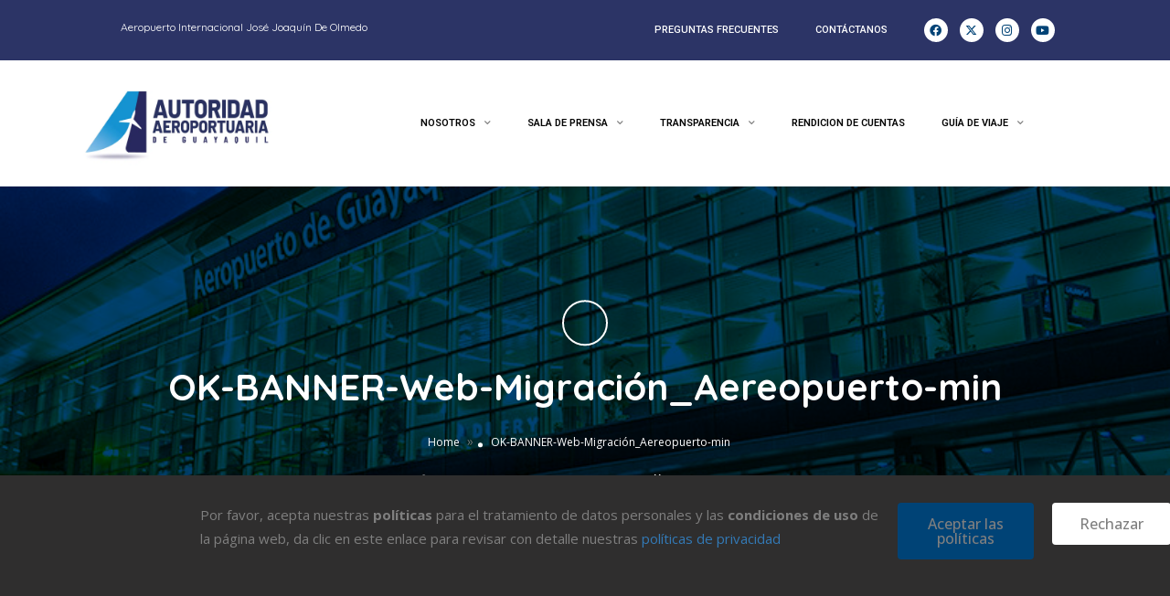

--- FILE ---
content_type: text/html; charset=UTF-8
request_url: https://www.aag.org.ec/ok-banner-web-migracion_aereopuerto-min/
body_size: 24246
content:
<!DOCTYPE html>
<html dir="ltr" lang="es" prefix="og: https://ogp.me/ns#">
<head><style>img.lazy{min-height:1px}</style><link href="https://www.aag.org.ec/wp-content/plugins/w3-total-cache/pub/js/lazyload.min.js" as="script">
	<meta charset="UTF-8">
	<meta name="viewport" content="width=device-width, initial-scale=1.0, viewport-fit=cover" />		<title>OK-BANNER-Web-Migración_Aereopuerto-min - Autoridad Aeroportuaria de Guayaquil</title>

		<!-- All in One SEO 4.8.8 - aioseo.com -->
	<meta name="robots" content="max-image-preview:large" />
	<meta name="author" content="AAG"/>
	<meta name="google-site-verification" content="mYZ_IgDInqdfreW70KWtNx_cTe-e0Q8VTU3QGzX4r14" />
	<link rel="canonical" href="https://www.aag.org.ec/ok-banner-web-migracion_aereopuerto-min/" />
	<meta name="generator" content="All in One SEO (AIOSEO) 4.8.8" />
		<meta property="og:locale" content="es_ES" />
		<meta property="og:site_name" content="Autoridad Aeroportuaria de Guayaquil - Aeropuerto Internacional José Joaquín De Olmedo" />
		<meta property="og:type" content="article" />
		<meta property="og:title" content="OK-BANNER-Web-Migración_Aereopuerto-min - Autoridad Aeroportuaria de Guayaquil" />
		<meta property="og:url" content="https://www.aag.org.ec/ok-banner-web-migracion_aereopuerto-min/" />
		<meta property="article:published_time" content="2022-11-14T20:14:39+00:00" />
		<meta property="article:modified_time" content="2022-11-14T20:14:39+00:00" />
		<meta property="article:publisher" content="https://www.facebook.com/aeropuerto.guayaquil/" />
		<meta name="twitter:card" content="summary" />
		<meta name="twitter:site" content="@Aeropuerto_AAG" />
		<meta name="twitter:title" content="OK-BANNER-Web-Migración_Aereopuerto-min - Autoridad Aeroportuaria de Guayaquil" />
		<meta name="twitter:creator" content="@Aeropuerto_AAG" />
		<script type="application/ld+json" class="aioseo-schema">
			{"@context":"https:\/\/schema.org","@graph":[{"@type":"BreadcrumbList","@id":"https:\/\/www.aag.org.ec\/ok-banner-web-migracion_aereopuerto-min\/#breadcrumblist","itemListElement":[{"@type":"ListItem","@id":"https:\/\/www.aag.org.ec#listItem","position":1,"name":"Inicio","item":"https:\/\/www.aag.org.ec","nextItem":{"@type":"ListItem","@id":"https:\/\/www.aag.org.ec\/ok-banner-web-migracion_aereopuerto-min\/#listItem","name":"OK-BANNER-Web-Migraci\u00f3n_Aereopuerto-min"}},{"@type":"ListItem","@id":"https:\/\/www.aag.org.ec\/ok-banner-web-migracion_aereopuerto-min\/#listItem","position":2,"name":"OK-BANNER-Web-Migraci\u00f3n_Aereopuerto-min","previousItem":{"@type":"ListItem","@id":"https:\/\/www.aag.org.ec#listItem","name":"Inicio"}}]},{"@type":"ItemPage","@id":"https:\/\/www.aag.org.ec\/ok-banner-web-migracion_aereopuerto-min\/#itempage","url":"https:\/\/www.aag.org.ec\/ok-banner-web-migracion_aereopuerto-min\/","name":"OK-BANNER-Web-Migraci\u00f3n_Aereopuerto-min - Autoridad Aeroportuaria de Guayaquil","inLanguage":"es-EC","isPartOf":{"@id":"https:\/\/www.aag.org.ec\/#website"},"breadcrumb":{"@id":"https:\/\/www.aag.org.ec\/ok-banner-web-migracion_aereopuerto-min\/#breadcrumblist"},"author":{"@id":"https:\/\/www.aag.org.ec\/author\/aag\/#author"},"creator":{"@id":"https:\/\/www.aag.org.ec\/author\/aag\/#author"},"datePublished":"2022-11-14T15:14:39-05:00","dateModified":"2022-11-14T15:14:39-05:00"},{"@type":"Organization","@id":"https:\/\/www.aag.org.ec\/#organization","name":"Autoridad Aeroportuaria de Guayaquil","description":"Aeropuerto Internacional Jos\u00e9 Joaqu\u00edn De Olmedo","url":"https:\/\/www.aag.org.ec\/","logo":{"@type":"ImageObject","url":"https:\/\/www.aag.org.ec\/wp-content\/uploads\/2022\/11\/OK-BANNER-Web-Migracion_Aereopuerto-min.webp","@id":"https:\/\/www.aag.org.ec\/ok-banner-web-migracion_aereopuerto-min\/#organizationLogo"},"image":{"@id":"https:\/\/www.aag.org.ec\/ok-banner-web-migracion_aereopuerto-min\/#organizationLogo"},"sameAs":["https:\/\/www.facebook.com\/aeropuerto.guayaquil\/","https:\/\/twitter.com\/Aeropuerto_AAG","https:\/\/www.instagram.com\/aeropuerto.guayaquil\/","https:\/\/www.youtube.com\/channel\/UC2fm6wicGsupG3_2ysFd2zg\/featured"]},{"@type":"Person","@id":"https:\/\/www.aag.org.ec\/author\/aag\/#author","url":"https:\/\/www.aag.org.ec\/author\/aag\/","name":"AAG"},{"@type":"WebSite","@id":"https:\/\/www.aag.org.ec\/#website","url":"https:\/\/www.aag.org.ec\/","name":"Autoridad Aeroportuaria de Guayaquil","description":"Aeropuerto Internacional Jos\u00e9 Joaqu\u00edn De Olmedo","inLanguage":"es-EC","publisher":{"@id":"https:\/\/www.aag.org.ec\/#organization"}}]}
		</script>
		<!-- All in One SEO -->

<link rel='dns-prefetch' href='//maps.googleapis.com' />
<link rel='dns-prefetch' href='//html5shim.googlecode.com' />
<link rel='dns-prefetch' href='//fonts.googleapis.com' />
<link rel='preconnect' href='https://fonts.gstatic.com' crossorigin />
<link rel="alternate" type="application/rss+xml" title="Autoridad Aeroportuaria de Guayaquil &raquo; Feed" href="https://www.aag.org.ec/feed/" />
<link rel="alternate" type="application/rss+xml" title="Autoridad Aeroportuaria de Guayaquil &raquo; Feed de los comentarios" href="https://www.aag.org.ec/comments/feed/" />
		<!-- This site uses the Google Analytics by MonsterInsights plugin v9.10.0 - Using Analytics tracking - https://www.monsterinsights.com/ -->
							<script src="//www.googletagmanager.com/gtag/js?id=G-323424SSWZ"  data-cfasync="false" data-wpfc-render="false" type="text/javascript" async></script>
			<script data-cfasync="false" data-wpfc-render="false" type="text/javascript">
				var mi_version = '9.10.0';
				var mi_track_user = true;
				var mi_no_track_reason = '';
								var MonsterInsightsDefaultLocations = {"page_location":"https:\/\/www.aag.org.ec\/ok-banner-web-migracion_aereopuerto-min\/"};
								if ( typeof MonsterInsightsPrivacyGuardFilter === 'function' ) {
					var MonsterInsightsLocations = (typeof MonsterInsightsExcludeQuery === 'object') ? MonsterInsightsPrivacyGuardFilter( MonsterInsightsExcludeQuery ) : MonsterInsightsPrivacyGuardFilter( MonsterInsightsDefaultLocations );
				} else {
					var MonsterInsightsLocations = (typeof MonsterInsightsExcludeQuery === 'object') ? MonsterInsightsExcludeQuery : MonsterInsightsDefaultLocations;
				}

								var disableStrs = [
										'ga-disable-G-323424SSWZ',
									];

				/* Function to detect opted out users */
				function __gtagTrackerIsOptedOut() {
					for (var index = 0; index < disableStrs.length; index++) {
						if (document.cookie.indexOf(disableStrs[index] + '=true') > -1) {
							return true;
						}
					}

					return false;
				}

				/* Disable tracking if the opt-out cookie exists. */
				if (__gtagTrackerIsOptedOut()) {
					for (var index = 0; index < disableStrs.length; index++) {
						window[disableStrs[index]] = true;
					}
				}

				/* Opt-out function */
				function __gtagTrackerOptout() {
					for (var index = 0; index < disableStrs.length; index++) {
						document.cookie = disableStrs[index] + '=true; expires=Thu, 31 Dec 2099 23:59:59 UTC; path=/';
						window[disableStrs[index]] = true;
					}
				}

				if ('undefined' === typeof gaOptout) {
					function gaOptout() {
						__gtagTrackerOptout();
					}
				}
								window.dataLayer = window.dataLayer || [];

				window.MonsterInsightsDualTracker = {
					helpers: {},
					trackers: {},
				};
				if (mi_track_user) {
					function __gtagDataLayer() {
						dataLayer.push(arguments);
					}

					function __gtagTracker(type, name, parameters) {
						if (!parameters) {
							parameters = {};
						}

						if (parameters.send_to) {
							__gtagDataLayer.apply(null, arguments);
							return;
						}

						if (type === 'event') {
														parameters.send_to = monsterinsights_frontend.v4_id;
							var hookName = name;
							if (typeof parameters['event_category'] !== 'undefined') {
								hookName = parameters['event_category'] + ':' + name;
							}

							if (typeof MonsterInsightsDualTracker.trackers[hookName] !== 'undefined') {
								MonsterInsightsDualTracker.trackers[hookName](parameters);
							} else {
								__gtagDataLayer('event', name, parameters);
							}
							
						} else {
							__gtagDataLayer.apply(null, arguments);
						}
					}

					__gtagTracker('js', new Date());
					__gtagTracker('set', {
						'developer_id.dZGIzZG': true,
											});
					if ( MonsterInsightsLocations.page_location ) {
						__gtagTracker('set', MonsterInsightsLocations);
					}
										__gtagTracker('config', 'G-323424SSWZ', {"forceSSL":"true","link_attribution":"true"} );
										window.gtag = __gtagTracker;										(function () {
						/* https://developers.google.com/analytics/devguides/collection/analyticsjs/ */
						/* ga and __gaTracker compatibility shim. */
						var noopfn = function () {
							return null;
						};
						var newtracker = function () {
							return new Tracker();
						};
						var Tracker = function () {
							return null;
						};
						var p = Tracker.prototype;
						p.get = noopfn;
						p.set = noopfn;
						p.send = function () {
							var args = Array.prototype.slice.call(arguments);
							args.unshift('send');
							__gaTracker.apply(null, args);
						};
						var __gaTracker = function () {
							var len = arguments.length;
							if (len === 0) {
								return;
							}
							var f = arguments[len - 1];
							if (typeof f !== 'object' || f === null || typeof f.hitCallback !== 'function') {
								if ('send' === arguments[0]) {
									var hitConverted, hitObject = false, action;
									if ('event' === arguments[1]) {
										if ('undefined' !== typeof arguments[3]) {
											hitObject = {
												'eventAction': arguments[3],
												'eventCategory': arguments[2],
												'eventLabel': arguments[4],
												'value': arguments[5] ? arguments[5] : 1,
											}
										}
									}
									if ('pageview' === arguments[1]) {
										if ('undefined' !== typeof arguments[2]) {
											hitObject = {
												'eventAction': 'page_view',
												'page_path': arguments[2],
											}
										}
									}
									if (typeof arguments[2] === 'object') {
										hitObject = arguments[2];
									}
									if (typeof arguments[5] === 'object') {
										Object.assign(hitObject, arguments[5]);
									}
									if ('undefined' !== typeof arguments[1].hitType) {
										hitObject = arguments[1];
										if ('pageview' === hitObject.hitType) {
											hitObject.eventAction = 'page_view';
										}
									}
									if (hitObject) {
										action = 'timing' === arguments[1].hitType ? 'timing_complete' : hitObject.eventAction;
										hitConverted = mapArgs(hitObject);
										__gtagTracker('event', action, hitConverted);
									}
								}
								return;
							}

							function mapArgs(args) {
								var arg, hit = {};
								var gaMap = {
									'eventCategory': 'event_category',
									'eventAction': 'event_action',
									'eventLabel': 'event_label',
									'eventValue': 'event_value',
									'nonInteraction': 'non_interaction',
									'timingCategory': 'event_category',
									'timingVar': 'name',
									'timingValue': 'value',
									'timingLabel': 'event_label',
									'page': 'page_path',
									'location': 'page_location',
									'title': 'page_title',
									'referrer' : 'page_referrer',
								};
								for (arg in args) {
																		if (!(!args.hasOwnProperty(arg) || !gaMap.hasOwnProperty(arg))) {
										hit[gaMap[arg]] = args[arg];
									} else {
										hit[arg] = args[arg];
									}
								}
								return hit;
							}

							try {
								f.hitCallback();
							} catch (ex) {
							}
						};
						__gaTracker.create = newtracker;
						__gaTracker.getByName = newtracker;
						__gaTracker.getAll = function () {
							return [];
						};
						__gaTracker.remove = noopfn;
						__gaTracker.loaded = true;
						window['__gaTracker'] = __gaTracker;
					})();
									} else {
										console.log("");
					(function () {
						function __gtagTracker() {
							return null;
						}

						window['__gtagTracker'] = __gtagTracker;
						window['gtag'] = __gtagTracker;
					})();
									}
			</script>
							<!-- / Google Analytics by MonsterInsights -->
		<script type="text/javascript">
/* <![CDATA[ */
window._wpemojiSettings = {"baseUrl":"https:\/\/s.w.org\/images\/core\/emoji\/15.0.3\/72x72\/","ext":".png","svgUrl":"https:\/\/s.w.org\/images\/core\/emoji\/15.0.3\/svg\/","svgExt":".svg","source":{"concatemoji":"https:\/\/www.aag.org.ec\/wp-includes\/js\/wp-emoji-release.min.js?ver=e171757ceac56aa342d5bb6978fab3f1"}};
/*! This file is auto-generated */
!function(i,n){var o,s,e;function c(e){try{var t={supportTests:e,timestamp:(new Date).valueOf()};sessionStorage.setItem(o,JSON.stringify(t))}catch(e){}}function p(e,t,n){e.clearRect(0,0,e.canvas.width,e.canvas.height),e.fillText(t,0,0);var t=new Uint32Array(e.getImageData(0,0,e.canvas.width,e.canvas.height).data),r=(e.clearRect(0,0,e.canvas.width,e.canvas.height),e.fillText(n,0,0),new Uint32Array(e.getImageData(0,0,e.canvas.width,e.canvas.height).data));return t.every(function(e,t){return e===r[t]})}function u(e,t,n){switch(t){case"flag":return n(e,"\ud83c\udff3\ufe0f\u200d\u26a7\ufe0f","\ud83c\udff3\ufe0f\u200b\u26a7\ufe0f")?!1:!n(e,"\ud83c\uddfa\ud83c\uddf3","\ud83c\uddfa\u200b\ud83c\uddf3")&&!n(e,"\ud83c\udff4\udb40\udc67\udb40\udc62\udb40\udc65\udb40\udc6e\udb40\udc67\udb40\udc7f","\ud83c\udff4\u200b\udb40\udc67\u200b\udb40\udc62\u200b\udb40\udc65\u200b\udb40\udc6e\u200b\udb40\udc67\u200b\udb40\udc7f");case"emoji":return!n(e,"\ud83d\udc26\u200d\u2b1b","\ud83d\udc26\u200b\u2b1b")}return!1}function f(e,t,n){var r="undefined"!=typeof WorkerGlobalScope&&self instanceof WorkerGlobalScope?new OffscreenCanvas(300,150):i.createElement("canvas"),a=r.getContext("2d",{willReadFrequently:!0}),o=(a.textBaseline="top",a.font="600 32px Arial",{});return e.forEach(function(e){o[e]=t(a,e,n)}),o}function t(e){var t=i.createElement("script");t.src=e,t.defer=!0,i.head.appendChild(t)}"undefined"!=typeof Promise&&(o="wpEmojiSettingsSupports",s=["flag","emoji"],n.supports={everything:!0,everythingExceptFlag:!0},e=new Promise(function(e){i.addEventListener("DOMContentLoaded",e,{once:!0})}),new Promise(function(t){var n=function(){try{var e=JSON.parse(sessionStorage.getItem(o));if("object"==typeof e&&"number"==typeof e.timestamp&&(new Date).valueOf()<e.timestamp+604800&&"object"==typeof e.supportTests)return e.supportTests}catch(e){}return null}();if(!n){if("undefined"!=typeof Worker&&"undefined"!=typeof OffscreenCanvas&&"undefined"!=typeof URL&&URL.createObjectURL&&"undefined"!=typeof Blob)try{var e="postMessage("+f.toString()+"("+[JSON.stringify(s),u.toString(),p.toString()].join(",")+"));",r=new Blob([e],{type:"text/javascript"}),a=new Worker(URL.createObjectURL(r),{name:"wpTestEmojiSupports"});return void(a.onmessage=function(e){c(n=e.data),a.terminate(),t(n)})}catch(e){}c(n=f(s,u,p))}t(n)}).then(function(e){for(var t in e)n.supports[t]=e[t],n.supports.everything=n.supports.everything&&n.supports[t],"flag"!==t&&(n.supports.everythingExceptFlag=n.supports.everythingExceptFlag&&n.supports[t]);n.supports.everythingExceptFlag=n.supports.everythingExceptFlag&&!n.supports.flag,n.DOMReady=!1,n.readyCallback=function(){n.DOMReady=!0}}).then(function(){return e}).then(function(){var e;n.supports.everything||(n.readyCallback(),(e=n.source||{}).concatemoji?t(e.concatemoji):e.wpemoji&&e.twemoji&&(t(e.twemoji),t(e.wpemoji)))}))}((window,document),window._wpemojiSettings);
/* ]]> */
</script>
<style id='wp-emoji-styles-inline-css' type='text/css'>

	img.wp-smiley, img.emoji {
		display: inline !important;
		border: none !important;
		box-shadow: none !important;
		height: 1em !important;
		width: 1em !important;
		margin: 0 0.07em !important;
		vertical-align: -0.1em !important;
		background: none !important;
		padding: 0 !important;
	}
</style>
<link rel='stylesheet' id='wp-block-library-css' href='https://www.aag.org.ec/wp-includes/css/dist/block-library/style.min.css?ver=e171757ceac56aa342d5bb6978fab3f1' type='text/css' media='all' />
<style id='pdfemb-pdf-embedder-viewer-style-inline-css' type='text/css'>
.wp-block-pdfemb-pdf-embedder-viewer{max-width:none}

</style>
<style id='classic-theme-styles-inline-css' type='text/css'>
/*! This file is auto-generated */
.wp-block-button__link{color:#fff;background-color:#32373c;border-radius:9999px;box-shadow:none;text-decoration:none;padding:calc(.667em + 2px) calc(1.333em + 2px);font-size:1.125em}.wp-block-file__button{background:#32373c;color:#fff;text-decoration:none}
</style>
<style id='global-styles-inline-css' type='text/css'>
body{--wp--preset--color--black: #000000;--wp--preset--color--cyan-bluish-gray: #abb8c3;--wp--preset--color--white: #ffffff;--wp--preset--color--pale-pink: #f78da7;--wp--preset--color--vivid-red: #cf2e2e;--wp--preset--color--luminous-vivid-orange: #ff6900;--wp--preset--color--luminous-vivid-amber: #fcb900;--wp--preset--color--light-green-cyan: #7bdcb5;--wp--preset--color--vivid-green-cyan: #00d084;--wp--preset--color--pale-cyan-blue: #8ed1fc;--wp--preset--color--vivid-cyan-blue: #0693e3;--wp--preset--color--vivid-purple: #9b51e0;--wp--preset--gradient--vivid-cyan-blue-to-vivid-purple: linear-gradient(135deg,rgba(6,147,227,1) 0%,rgb(155,81,224) 100%);--wp--preset--gradient--light-green-cyan-to-vivid-green-cyan: linear-gradient(135deg,rgb(122,220,180) 0%,rgb(0,208,130) 100%);--wp--preset--gradient--luminous-vivid-amber-to-luminous-vivid-orange: linear-gradient(135deg,rgba(252,185,0,1) 0%,rgba(255,105,0,1) 100%);--wp--preset--gradient--luminous-vivid-orange-to-vivid-red: linear-gradient(135deg,rgba(255,105,0,1) 0%,rgb(207,46,46) 100%);--wp--preset--gradient--very-light-gray-to-cyan-bluish-gray: linear-gradient(135deg,rgb(238,238,238) 0%,rgb(169,184,195) 100%);--wp--preset--gradient--cool-to-warm-spectrum: linear-gradient(135deg,rgb(74,234,220) 0%,rgb(151,120,209) 20%,rgb(207,42,186) 40%,rgb(238,44,130) 60%,rgb(251,105,98) 80%,rgb(254,248,76) 100%);--wp--preset--gradient--blush-light-purple: linear-gradient(135deg,rgb(255,206,236) 0%,rgb(152,150,240) 100%);--wp--preset--gradient--blush-bordeaux: linear-gradient(135deg,rgb(254,205,165) 0%,rgb(254,45,45) 50%,rgb(107,0,62) 100%);--wp--preset--gradient--luminous-dusk: linear-gradient(135deg,rgb(255,203,112) 0%,rgb(199,81,192) 50%,rgb(65,88,208) 100%);--wp--preset--gradient--pale-ocean: linear-gradient(135deg,rgb(255,245,203) 0%,rgb(182,227,212) 50%,rgb(51,167,181) 100%);--wp--preset--gradient--electric-grass: linear-gradient(135deg,rgb(202,248,128) 0%,rgb(113,206,126) 100%);--wp--preset--gradient--midnight: linear-gradient(135deg,rgb(2,3,129) 0%,rgb(40,116,252) 100%);--wp--preset--font-size--small: 13px;--wp--preset--font-size--medium: 20px;--wp--preset--font-size--large: 36px;--wp--preset--font-size--x-large: 42px;--wp--preset--spacing--20: 0.44rem;--wp--preset--spacing--30: 0.67rem;--wp--preset--spacing--40: 1rem;--wp--preset--spacing--50: 1.5rem;--wp--preset--spacing--60: 2.25rem;--wp--preset--spacing--70: 3.38rem;--wp--preset--spacing--80: 5.06rem;--wp--preset--shadow--natural: 6px 6px 9px rgba(0, 0, 0, 0.2);--wp--preset--shadow--deep: 12px 12px 50px rgba(0, 0, 0, 0.4);--wp--preset--shadow--sharp: 6px 6px 0px rgba(0, 0, 0, 0.2);--wp--preset--shadow--outlined: 6px 6px 0px -3px rgba(255, 255, 255, 1), 6px 6px rgba(0, 0, 0, 1);--wp--preset--shadow--crisp: 6px 6px 0px rgba(0, 0, 0, 1);}:where(.is-layout-flex){gap: 0.5em;}:where(.is-layout-grid){gap: 0.5em;}body .is-layout-flex{display: flex;}body .is-layout-flex{flex-wrap: wrap;align-items: center;}body .is-layout-flex > *{margin: 0;}body .is-layout-grid{display: grid;}body .is-layout-grid > *{margin: 0;}:where(.wp-block-columns.is-layout-flex){gap: 2em;}:where(.wp-block-columns.is-layout-grid){gap: 2em;}:where(.wp-block-post-template.is-layout-flex){gap: 1.25em;}:where(.wp-block-post-template.is-layout-grid){gap: 1.25em;}.has-black-color{color: var(--wp--preset--color--black) !important;}.has-cyan-bluish-gray-color{color: var(--wp--preset--color--cyan-bluish-gray) !important;}.has-white-color{color: var(--wp--preset--color--white) !important;}.has-pale-pink-color{color: var(--wp--preset--color--pale-pink) !important;}.has-vivid-red-color{color: var(--wp--preset--color--vivid-red) !important;}.has-luminous-vivid-orange-color{color: var(--wp--preset--color--luminous-vivid-orange) !important;}.has-luminous-vivid-amber-color{color: var(--wp--preset--color--luminous-vivid-amber) !important;}.has-light-green-cyan-color{color: var(--wp--preset--color--light-green-cyan) !important;}.has-vivid-green-cyan-color{color: var(--wp--preset--color--vivid-green-cyan) !important;}.has-pale-cyan-blue-color{color: var(--wp--preset--color--pale-cyan-blue) !important;}.has-vivid-cyan-blue-color{color: var(--wp--preset--color--vivid-cyan-blue) !important;}.has-vivid-purple-color{color: var(--wp--preset--color--vivid-purple) !important;}.has-black-background-color{background-color: var(--wp--preset--color--black) !important;}.has-cyan-bluish-gray-background-color{background-color: var(--wp--preset--color--cyan-bluish-gray) !important;}.has-white-background-color{background-color: var(--wp--preset--color--white) !important;}.has-pale-pink-background-color{background-color: var(--wp--preset--color--pale-pink) !important;}.has-vivid-red-background-color{background-color: var(--wp--preset--color--vivid-red) !important;}.has-luminous-vivid-orange-background-color{background-color: var(--wp--preset--color--luminous-vivid-orange) !important;}.has-luminous-vivid-amber-background-color{background-color: var(--wp--preset--color--luminous-vivid-amber) !important;}.has-light-green-cyan-background-color{background-color: var(--wp--preset--color--light-green-cyan) !important;}.has-vivid-green-cyan-background-color{background-color: var(--wp--preset--color--vivid-green-cyan) !important;}.has-pale-cyan-blue-background-color{background-color: var(--wp--preset--color--pale-cyan-blue) !important;}.has-vivid-cyan-blue-background-color{background-color: var(--wp--preset--color--vivid-cyan-blue) !important;}.has-vivid-purple-background-color{background-color: var(--wp--preset--color--vivid-purple) !important;}.has-black-border-color{border-color: var(--wp--preset--color--black) !important;}.has-cyan-bluish-gray-border-color{border-color: var(--wp--preset--color--cyan-bluish-gray) !important;}.has-white-border-color{border-color: var(--wp--preset--color--white) !important;}.has-pale-pink-border-color{border-color: var(--wp--preset--color--pale-pink) !important;}.has-vivid-red-border-color{border-color: var(--wp--preset--color--vivid-red) !important;}.has-luminous-vivid-orange-border-color{border-color: var(--wp--preset--color--luminous-vivid-orange) !important;}.has-luminous-vivid-amber-border-color{border-color: var(--wp--preset--color--luminous-vivid-amber) !important;}.has-light-green-cyan-border-color{border-color: var(--wp--preset--color--light-green-cyan) !important;}.has-vivid-green-cyan-border-color{border-color: var(--wp--preset--color--vivid-green-cyan) !important;}.has-pale-cyan-blue-border-color{border-color: var(--wp--preset--color--pale-cyan-blue) !important;}.has-vivid-cyan-blue-border-color{border-color: var(--wp--preset--color--vivid-cyan-blue) !important;}.has-vivid-purple-border-color{border-color: var(--wp--preset--color--vivid-purple) !important;}.has-vivid-cyan-blue-to-vivid-purple-gradient-background{background: var(--wp--preset--gradient--vivid-cyan-blue-to-vivid-purple) !important;}.has-light-green-cyan-to-vivid-green-cyan-gradient-background{background: var(--wp--preset--gradient--light-green-cyan-to-vivid-green-cyan) !important;}.has-luminous-vivid-amber-to-luminous-vivid-orange-gradient-background{background: var(--wp--preset--gradient--luminous-vivid-amber-to-luminous-vivid-orange) !important;}.has-luminous-vivid-orange-to-vivid-red-gradient-background{background: var(--wp--preset--gradient--luminous-vivid-orange-to-vivid-red) !important;}.has-very-light-gray-to-cyan-bluish-gray-gradient-background{background: var(--wp--preset--gradient--very-light-gray-to-cyan-bluish-gray) !important;}.has-cool-to-warm-spectrum-gradient-background{background: var(--wp--preset--gradient--cool-to-warm-spectrum) !important;}.has-blush-light-purple-gradient-background{background: var(--wp--preset--gradient--blush-light-purple) !important;}.has-blush-bordeaux-gradient-background{background: var(--wp--preset--gradient--blush-bordeaux) !important;}.has-luminous-dusk-gradient-background{background: var(--wp--preset--gradient--luminous-dusk) !important;}.has-pale-ocean-gradient-background{background: var(--wp--preset--gradient--pale-ocean) !important;}.has-electric-grass-gradient-background{background: var(--wp--preset--gradient--electric-grass) !important;}.has-midnight-gradient-background{background: var(--wp--preset--gradient--midnight) !important;}.has-small-font-size{font-size: var(--wp--preset--font-size--small) !important;}.has-medium-font-size{font-size: var(--wp--preset--font-size--medium) !important;}.has-large-font-size{font-size: var(--wp--preset--font-size--large) !important;}.has-x-large-font-size{font-size: var(--wp--preset--font-size--x-large) !important;}
.wp-block-navigation a:where(:not(.wp-element-button)){color: inherit;}
:where(.wp-block-post-template.is-layout-flex){gap: 1.25em;}:where(.wp-block-post-template.is-layout-grid){gap: 1.25em;}
:where(.wp-block-columns.is-layout-flex){gap: 2em;}:where(.wp-block-columns.is-layout-grid){gap: 2em;}
.wp-block-pullquote{font-size: 1.5em;line-height: 1.6;}
</style>
<link rel='stylesheet' id='bootstrap-css' href='https://www.aag.org.ec/wp-content/themes/listingpro/assets/lib/bootstrap/css/bootstrap.min.css?ver=e171757ceac56aa342d5bb6978fab3f1' type='text/css' media='all' />
<link rel='stylesheet' id='Magnific-Popup-css' href='https://www.aag.org.ec/wp-content/themes/listingpro/assets/lib/Magnific-Popup-master/magnific-popup.css?ver=e171757ceac56aa342d5bb6978fab3f1' type='text/css' media='all' />
<link rel='stylesheet' id='popup-component-css' href='https://www.aag.org.ec/wp-content/themes/listingpro/assets/lib/popup/css/component.css?ver=e171757ceac56aa342d5bb6978fab3f1' type='text/css' media='all' />
<link rel='stylesheet' id='Font-awesome-css' href='https://www.aag.org.ec/wp-content/themes/listingpro/assets/lib/font-awesome/css/font-awesome.min.css?ver=e171757ceac56aa342d5bb6978fab3f1' type='text/css' media='all' />
<link rel='stylesheet' id='Mmenu-css' href='https://www.aag.org.ec/wp-content/themes/listingpro/assets/lib/jquerym.menu/css/jquery.mmenu.all.css?ver=e171757ceac56aa342d5bb6978fab3f1' type='text/css' media='all' />
<link rel='stylesheet' id='MapBox-css' href='https://www.aag.org.ec/wp-content/themes/listingpro/assets/css/mapbox.css?ver=e171757ceac56aa342d5bb6978fab3f1' type='text/css' media='all' />
<link rel='stylesheet' id='Chosen-css' href='https://www.aag.org.ec/wp-content/themes/listingpro/assets/lib/chosen/chosen.css?ver=e171757ceac56aa342d5bb6978fab3f1' type='text/css' media='all' />
<link rel='stylesheet' id='bootstrap-datetimepicker-css-css' href='https://www.aag.org.ec/wp-content/themes/listingpro/assets/css/bootstrap-datetimepicker.min.css?ver=e171757ceac56aa342d5bb6978fab3f1' type='text/css' media='all' />
<link rel='stylesheet' id='jquery-ui-css' href='https://www.aag.org.ec/wp-content/themes/listingpro/assets/css/jquery-ui.css?ver=e171757ceac56aa342d5bb6978fab3f1' type='text/css' media='all' />
<link rel='stylesheet' id='icon8-css' href='https://www.aag.org.ec/wp-content/themes/listingpro/assets/lib/icon8/styles.min.css?ver=e171757ceac56aa342d5bb6978fab3f1' type='text/css' media='all' />
<link rel='stylesheet' id='Color-css' href='https://www.aag.org.ec/wp-content/themes/listingpro/assets/css/colors.css?ver=e171757ceac56aa342d5bb6978fab3f1' type='text/css' media='all' />
<link rel='stylesheet' id='custom-font-css' href='https://www.aag.org.ec/wp-content/themes/listingpro/assets/css/font.css?ver=e171757ceac56aa342d5bb6978fab3f1' type='text/css' media='all' />
<link rel='stylesheet' id='fontawesome-all-css' href='https://www.aag.org.ec/wp-content/themes/listingpro/assets/lib/fontawesome/css/all.css?ver=e171757ceac56aa342d5bb6978fab3f1' type='text/css' media='all' />
<link rel='stylesheet' id='Main-css' href='https://www.aag.org.ec/wp-content/themes/listingpro/assets/css/main.css?ver=e171757ceac56aa342d5bb6978fab3f1' type='text/css' media='all' />
<link rel='stylesheet' id='Responsive-css' href='https://www.aag.org.ec/wp-content/themes/listingpro/assets/css/responsive.css?ver=e171757ceac56aa342d5bb6978fab3f1' type='text/css' media='all' />
<link rel='stylesheet' id='select2-css' href='https://www.aag.org.ec/wp-content/themes/listingpro/assets/css/select2.css?ver=e171757ceac56aa342d5bb6978fab3f1' type='text/css' media='all' />
<link rel='stylesheet' id='dynamiclocation-css' href='https://www.aag.org.ec/wp-content/themes/listingpro/assets/css/city-autocomplete.css?ver=e171757ceac56aa342d5bb6978fab3f1' type='text/css' media='all' />
<link rel='stylesheet' id='lp-body-overlay-css' href='https://www.aag.org.ec/wp-content/themes/listingpro/assets/css/common.loading.css?ver=e171757ceac56aa342d5bb6978fab3f1' type='text/css' media='all' />
<link rel='stylesheet' id='bootstrapslider-css' href='https://www.aag.org.ec/wp-content/themes/listingpro/assets/lib/bootstrap/css/bootstrap-slider.css?ver=e171757ceac56aa342d5bb6978fab3f1' type='text/css' media='all' />
<link rel='stylesheet' id='mourisjs-css' href='https://www.aag.org.ec/wp-content/themes/listingpro/assets/css/morris.css?ver=e171757ceac56aa342d5bb6978fab3f1' type='text/css' media='all' />
<link rel='stylesheet' id='listingpro-css' href='https://www.aag.org.ec/wp-content/themes/listingpro/style.css?ver=e171757ceac56aa342d5bb6978fab3f1' type='text/css' media='all' />
<link rel='stylesheet' id='font-rock-salt-css' href='https://fonts.googleapis.com/css?family=Rock+Salt&#038;ver=e171757ceac56aa342d5bb6978fab3f1' type='text/css' media='all' />
<link rel='stylesheet' id='font-quicksand-css' href='https://fonts.googleapis.com/css?family=Quicksand&#038;ver=e171757ceac56aa342d5bb6978fab3f1' type='text/css' media='all' />
<link rel='stylesheet' id='version2-countdown-css' href='https://www.aag.org.ec/wp-content/themes/listingpro/assets/lib/countdown/flipclock.css?ver=e171757ceac56aa342d5bb6978fab3f1' type='text/css' media='all' />
<link rel='stylesheet' id='version2-styles-css' href='https://www.aag.org.ec/wp-content/themes/listingpro/assets/css/main-new.css?ver=e171757ceac56aa342d5bb6978fab3f1' type='text/css' media='all' />
<link rel='stylesheet' id='version2-colors-css' href='https://www.aag.org.ec/wp-content/themes/listingpro/assets/css/colors-new.css?ver=e171757ceac56aa342d5bb6978fab3f1' type='text/css' media='all' />
<link rel='stylesheet' id='elementor-icons-css' href='https://www.aag.org.ec/wp-content/plugins/elementor/assets/lib/eicons/css/elementor-icons.min.css?ver=5.29.0' type='text/css' media='all' />
<link rel='stylesheet' id='elementor-frontend-css' href='https://www.aag.org.ec/wp-content/plugins/elementor/assets/css/frontend-lite.min.css?ver=3.21.7' type='text/css' media='all' />
<link rel='stylesheet' id='swiper-css' href='https://www.aag.org.ec/wp-content/plugins/elementor/assets/lib/swiper/v8/css/swiper.min.css?ver=8.4.5' type='text/css' media='all' />
<link rel='stylesheet' id='elementor-post-7636-css' href='https://www.aag.org.ec/wp-content/uploads/elementor/css/post-7636.css?ver=1716359536' type='text/css' media='all' />
<link rel='stylesheet' id='elementor-pro-css' href='https://www.aag.org.ec/wp-content/plugins/elementor-pro/assets/css/frontend-lite.min.css?ver=3.20.3' type='text/css' media='all' />
<link rel='stylesheet' id='jet-tabs-frontend-css' href='https://www.aag.org.ec/wp-content/plugins/jet-tabs/assets/css/jet-tabs-frontend.css?ver=2.2.2' type='text/css' media='all' />
<link rel='stylesheet' id='elementor-global-css' href='https://www.aag.org.ec/wp-content/uploads/elementor/css/global.css?ver=1716359537' type='text/css' media='all' />
<link rel='stylesheet' id='elementor-post-16253-css' href='https://www.aag.org.ec/wp-content/uploads/elementor/css/post-16253.css?ver=1716359537' type='text/css' media='all' />
<link rel='stylesheet' id='elementor-post-7868-css' href='https://www.aag.org.ec/wp-content/uploads/elementor/css/post-7868.css?ver=1760977946' type='text/css' media='all' />
<link rel='stylesheet' id='elementor-post-7817-css' href='https://www.aag.org.ec/wp-content/uploads/elementor/css/post-7817.css?ver=1760980591' type='text/css' media='all' />
<link rel='stylesheet' id='tablepress-default-css' href='https://www.aag.org.ec/wp-content/plugins/tablepress/css/build/default.css?ver=3.2.5' type='text/css' media='all' />
<link rel='stylesheet' id='LP_dynamic_php_css-css' href='https://www.aag.org.ec/wp-content/themes/listingpro/assets/css/dynamic-css.css?ver=e171757ceac56aa342d5bb6978fab3f1' type='text/css' media='all' />
<link rel="preload" as="style" href="https://fonts.googleapis.com/css?family=Quicksand:300,400,500,600,700%7COpen%20Sans:300,400,500,600,700,800,300italic,400italic,500italic,600italic,700italic,800italic&#038;display=swap&#038;ver=1690915155" /><link rel="stylesheet" href="https://fonts.googleapis.com/css?family=Quicksand:300,400,500,600,700%7COpen%20Sans:300,400,500,600,700,800,300italic,400italic,500italic,600italic,700italic,800italic&#038;display=swap&#038;ver=1690915155" media="print" onload="this.media='all'"><noscript><link rel="stylesheet" href="https://fonts.googleapis.com/css?family=Quicksand:300,400,500,600,700%7COpen%20Sans:300,400,500,600,700,800,300italic,400italic,500italic,600italic,700italic,800italic&#038;display=swap&#038;ver=1690915155" /></noscript><link rel='stylesheet' id='google-fonts-1-css' href='https://fonts.googleapis.com/css?family=Roboto%3A100%2C100italic%2C200%2C200italic%2C300%2C300italic%2C400%2C400italic%2C500%2C500italic%2C600%2C600italic%2C700%2C700italic%2C800%2C800italic%2C900%2C900italic%7CRoboto+Slab%3A100%2C100italic%2C200%2C200italic%2C300%2C300italic%2C400%2C400italic%2C500%2C500italic%2C600%2C600italic%2C700%2C700italic%2C800%2C800italic%2C900%2C900italic%7CPoppins%3A100%2C100italic%2C200%2C200italic%2C300%2C300italic%2C400%2C400italic%2C500%2C500italic%2C600%2C600italic%2C700%2C700italic%2C800%2C800italic%2C900%2C900italic&#038;display=auto&#038;ver=e171757ceac56aa342d5bb6978fab3f1' type='text/css' media='all' />
<link rel='stylesheet' id='elementor-icons-shared-0-css' href='https://www.aag.org.ec/wp-content/plugins/elementor/assets/lib/font-awesome/css/fontawesome.min.css?ver=5.15.3' type='text/css' media='all' />
<link rel='stylesheet' id='elementor-icons-fa-solid-css' href='https://www.aag.org.ec/wp-content/plugins/elementor/assets/lib/font-awesome/css/solid.min.css?ver=5.15.3' type='text/css' media='all' />
<link rel='stylesheet' id='elementor-icons-fa-brands-css' href='https://www.aag.org.ec/wp-content/plugins/elementor/assets/lib/font-awesome/css/brands.min.css?ver=5.15.3' type='text/css' media='all' />
<link rel="preconnect" href="https://fonts.gstatic.com/" crossorigin><script type="text/javascript">
            window._nslDOMReady = (function () {
                const executedCallbacks = new Set();
            
                return function (callback) {
                    /**
                    * Third parties might dispatch DOMContentLoaded events, so we need to ensure that we only run our callback once!
                    */
                    if (executedCallbacks.has(callback)) return;
            
                    const wrappedCallback = function () {
                        if (executedCallbacks.has(callback)) return;
                        executedCallbacks.add(callback);
                        callback();
                    };
            
                    if (document.readyState === "complete" || document.readyState === "interactive") {
                        wrappedCallback();
                    } else {
                        document.addEventListener("DOMContentLoaded", wrappedCallback);
                    }
                };
            })();
        </script><script type="text/javascript" src="https://www.aag.org.ec/wp-includes/js/jquery/jquery.min.js?ver=3.7.1" id="jquery-core-js"></script>
<script type="text/javascript" src="https://www.aag.org.ec/wp-includes/js/jquery/jquery-migrate.min.js?ver=3.4.1" id="jquery-migrate-js"></script>
<script type="text/javascript" id="ajax-login-script-js-extra">
/* <![CDATA[ */
var ajax_login_object = {"ajaxurl":"https:\/\/www.aag.org.ec\/wp-admin\/admin-ajax.php","redirecturl":"https:\/\/www.aag.org.ec\/ok-banner-web-migracion_aereopuerto-min\/","loadingmessage":"<span class=\"alert alert-info\">Please wait...<i class=\"fa fa-spinner fa-spin\"><\/i><\/span>"};
/* ]]> */
</script>
<script type="text/javascript" src="https://www.aag.org.ec/wp-content/themes/listingpro/assets/js/login.js?ver=e171757ceac56aa342d5bb6978fab3f1" id="ajax-login-script-js"></script>
<script type="text/javascript" id="search-ajax-script-js-extra">
/* <![CDATA[ */
var ajax_search_term_object = {"ajaxurl":"https:\/\/www.aag.org.ec\/wp-admin\/admin-ajax.php","noresult":"Most recent ","listing":" Listings","resultfor":"Results For"};
/* ]]> */
</script>
<script type="text/javascript" src="https://www.aag.org.ec/wp-content/themes/listingpro/assets/js/search-ajax.js?ver=e171757ceac56aa342d5bb6978fab3f1" id="search-ajax-script-js"></script>
<script type="text/javascript" id="ajax-single-ajax-js-extra">
/* <![CDATA[ */
var single_ajax_object = {"ajaxurl":"https:\/\/www.aag.org.ec\/wp-admin\/admin-ajax.php"};
/* ]]> */
</script>
<script type="text/javascript" src="https://www.aag.org.ec/wp-content/themes/listingpro/assets/js/single-ajax.js?ver=e171757ceac56aa342d5bb6978fab3f1" id="ajax-single-ajax-js"></script>
<script type="text/javascript" id="ajax-approvereview-script-js-extra">
/* <![CDATA[ */
var ajax_approvereview_object = {"ajaxurl":"https:\/\/www.aag.org.ec\/wp-admin\/admin-ajax.php"};
/* ]]> */
</script>
<script type="text/javascript" src="https://www.aag.org.ec/wp-content/themes/listingpro/assets/js/approve-review.js?ver=e171757ceac56aa342d5bb6978fab3f1" id="ajax-approvereview-script-js"></script>
<script type="text/javascript" id="listingpro_home_map-js-extra">
/* <![CDATA[ */
var listingpro_home_map_object = {"ajaxurl":"https:\/\/www.aag.org.ec\/wp-admin\/admin-ajax.php"};
/* ]]> */
</script>
<script type="text/javascript" src="https://www.aag.org.ec/wp-content/themes/listingpro/assets/js/home-map.js?ver=e171757ceac56aa342d5bb6978fab3f1" id="listingpro_home_map-js"></script>
<script type="text/javascript" id="ajax-needlogin-ajax-js-extra">
/* <![CDATA[ */
var needlogin_object = {"ajaxurl":"https:\/\/www.aag.org.ec\/wp-admin\/admin-ajax.php"};
/* ]]> */
</script>
<script type="text/javascript" src="https://www.aag.org.ec/wp-content/themes/listingpro/assets/js/needlogin-ajax.js?ver=e171757ceac56aa342d5bb6978fab3f1" id="ajax-needlogin-ajax-js"></script>
<script type="text/javascript" src="https://www.aag.org.ec/wp-content/themes/listingpro/assets/js/checkout.js?ver=e171757ceac56aa342d5bb6978fab3f1" id="stripejs-js"></script>
<script type="text/javascript" src="https://www.aag.org.ec/wp-content/plugins/google-analytics-for-wordpress/assets/js/frontend-gtag.min.js?ver=9.10.0" id="monsterinsights-frontend-script-js" async="async" data-wp-strategy="async"></script>
<script data-cfasync="false" data-wpfc-render="false" type="text/javascript" id='monsterinsights-frontend-script-js-extra'>/* <![CDATA[ */
var monsterinsights_frontend = {"js_events_tracking":"true","download_extensions":"doc,pdf,ppt,zip,xls,docx,pptx,xlsx","inbound_paths":"[{\"path\":\"\\\/go\\\/\",\"label\":\"affiliate\"},{\"path\":\"\\\/recommend\\\/\",\"label\":\"affiliate\"}]","home_url":"https:\/\/www.aag.org.ec","hash_tracking":"false","v4_id":"G-323424SSWZ"};/* ]]> */
</script>
<script type="text/javascript" src="https://www.aag.org.ec/wp-content/plugins/listingpro-plugin/assets/js/main.js?ver=e171757ceac56aa342d5bb6978fab3f1" id="main-js"></script>
<script type="text/javascript" id="review-submit-ajax-js-extra">
/* <![CDATA[ */
var ajax_review_object = {"ajaxurl":"https:\/\/www.aag.org.ec\/wp-admin\/admin-ajax.php"};
/* ]]> */
</script>
<script type="text/javascript" src="https://www.aag.org.ec/wp-content/themes/listingpro/assets/js/review-submit.js?ver=e171757ceac56aa342d5bb6978fab3f1" id="review-submit-ajax-js"></script>
<script type="text/javascript" src="https://maps.googleapis.com/maps/api/js?key=AIzaSyDQIbsz2wFeL42Dp9KaL4o4cJKJu4r8Tvg&amp;libraries=places&amp;ver=e171757ceac56aa342d5bb6978fab3f1" id="mapsjs-js"></script>
<script type="text/javascript" src="https://www.aag.org.ec/wp-content/themes/listingpro/assets/js/raphael-min.js?ver=e171757ceac56aa342d5bb6978fab3f1" id="raphelmin-js"></script>
<script type="text/javascript" src="https://www.aag.org.ec/wp-content/themes/listingpro/assets/js/morris.js?ver=e171757ceac56aa342d5bb6978fab3f1" id="morisjs-js"></script>
<script type="text/javascript" id="ajax-term-script-js-extra">
/* <![CDATA[ */
var ajax_term_object = {"ajaxurl":"https:\/\/www.aag.org.ec\/wp-admin\/admin-ajax.php"};
/* ]]> */
</script>
<script type="text/javascript" src="https://www.aag.org.ec/wp-content/plugins/listingpro-plugin/assets/js/child-term.js?ver=e171757ceac56aa342d5bb6978fab3f1" id="ajax-term-script-js"></script>
<link rel="https://api.w.org/" href="https://www.aag.org.ec/wp-json/" /><link rel="alternate" type="application/json" href="https://www.aag.org.ec/wp-json/wp/v2/media/11776" /><link rel="EditURI" type="application/rsd+xml" title="RSD" href="https://www.aag.org.ec/xmlrpc.php?rsd" />
<link rel="alternate" type="application/json+oembed" href="https://www.aag.org.ec/wp-json/oembed/1.0/embed?url=https%3A%2F%2Fwww.aag.org.ec%2Fok-banner-web-migracion_aereopuerto-min%2F" />
<link rel="alternate" type="text/xml+oembed" href="https://www.aag.org.ec/wp-json/oembed/1.0/embed?url=https%3A%2F%2Fwww.aag.org.ec%2Fok-banner-web-migracion_aereopuerto-min%2F&#038;format=xml" />
<meta name="generator" content="Redux 4.5.8" /><meta name="generator" content="Elementor 3.21.7; features: e_optimized_assets_loading, e_optimized_css_loading, additional_custom_breakpoints; settings: css_print_method-external, google_font-enabled, font_display-auto">
<style>
.pum-container.pum-responsive.pum-responsive-medium {
	margin-left: -30%;  
	width: 40% !important;
	background: transparent;
	box-shadow: none;
	} 
	@media only screen and (min-width: 1024px){ .pum-container.pum-responsive.pum-responsive-medium {    margin-left: -30%;    width: 40%;  background: transparent;    box-shadow: none;}}
	
	@media only screen and (max-width: 781px){ .pum-container.pum-responsive.pum-responsive-medium {    margin-left: -30%;    width: 80%!important;  background: transparent;    box-shadow: none;}}
</style>
<style>
	/* propiedad para evitar textos invisibles durante la carga de la pagina https://developer.chrome.com/es/docs/lighthouse/performance/font-display/ */
@font-face {
  font-display: swap;
}
</style>
<meta name="google-site-verification" content="u1aUquCZDvlwXStJ3y5-3cr2TBPT9Hcvj1sRINlm87M" />
<meta name="generator" content="Powered by Slider Revolution 6.6.16 - responsive, Mobile-Friendly Slider Plugin for WordPress with comfortable drag and drop interface." />
<link rel="icon" href="https://www.aag.org.ec/wp-content/uploads/2022/06/cropped-aag-1-32x32.png" sizes="32x32" />
<link rel="icon" href="https://www.aag.org.ec/wp-content/uploads/2022/06/cropped-aag-1-192x192.png" sizes="192x192" />
<link rel="apple-touch-icon" href="https://www.aag.org.ec/wp-content/uploads/2022/06/cropped-aag-1-180x180.png" />
<meta name="msapplication-TileImage" content="https://www.aag.org.ec/wp-content/uploads/2022/06/cropped-aag-1-270x270.png" />
<script>function setREVStartSize(e){
			//window.requestAnimationFrame(function() {
				window.RSIW = window.RSIW===undefined ? window.innerWidth : window.RSIW;
				window.RSIH = window.RSIH===undefined ? window.innerHeight : window.RSIH;
				try {
					var pw = document.getElementById(e.c).parentNode.offsetWidth,
						newh;
					pw = pw===0 || isNaN(pw) || (e.l=="fullwidth" || e.layout=="fullwidth") ? window.RSIW : pw;
					e.tabw = e.tabw===undefined ? 0 : parseInt(e.tabw);
					e.thumbw = e.thumbw===undefined ? 0 : parseInt(e.thumbw);
					e.tabh = e.tabh===undefined ? 0 : parseInt(e.tabh);
					e.thumbh = e.thumbh===undefined ? 0 : parseInt(e.thumbh);
					e.tabhide = e.tabhide===undefined ? 0 : parseInt(e.tabhide);
					e.thumbhide = e.thumbhide===undefined ? 0 : parseInt(e.thumbhide);
					e.mh = e.mh===undefined || e.mh=="" || e.mh==="auto" ? 0 : parseInt(e.mh,0);
					if(e.layout==="fullscreen" || e.l==="fullscreen")
						newh = Math.max(e.mh,window.RSIH);
					else{
						e.gw = Array.isArray(e.gw) ? e.gw : [e.gw];
						for (var i in e.rl) if (e.gw[i]===undefined || e.gw[i]===0) e.gw[i] = e.gw[i-1];
						e.gh = e.el===undefined || e.el==="" || (Array.isArray(e.el) && e.el.length==0)? e.gh : e.el;
						e.gh = Array.isArray(e.gh) ? e.gh : [e.gh];
						for (var i in e.rl) if (e.gh[i]===undefined || e.gh[i]===0) e.gh[i] = e.gh[i-1];
											
						var nl = new Array(e.rl.length),
							ix = 0,
							sl;
						e.tabw = e.tabhide>=pw ? 0 : e.tabw;
						e.thumbw = e.thumbhide>=pw ? 0 : e.thumbw;
						e.tabh = e.tabhide>=pw ? 0 : e.tabh;
						e.thumbh = e.thumbhide>=pw ? 0 : e.thumbh;
						for (var i in e.rl) nl[i] = e.rl[i]<window.RSIW ? 0 : e.rl[i];
						sl = nl[0];
						for (var i in nl) if (sl>nl[i] && nl[i]>0) { sl = nl[i]; ix=i;}
						var m = pw>(e.gw[ix]+e.tabw+e.thumbw) ? 1 : (pw-(e.tabw+e.thumbw)) / (e.gw[ix]);
						newh =  (e.gh[ix] * m) + (e.tabh + e.thumbh);
					}
					var el = document.getElementById(e.c);
					if (el!==null && el) el.style.height = newh+"px";
					el = document.getElementById(e.c+"_wrapper");
					if (el!==null && el) {
						el.style.height = newh+"px";
						el.style.display = "block";
					}
				} catch(e){
					console.log("Failure at Presize of Slider:" + e)
				}
			//});
		  };</script>
<script type="text/javascript">
                jQuery(document).ready(function(){

}); 
         </script>		<style type="text/css" id="wp-custom-css">
			.header-container.lp-header-bg .lp-menu-container .lp-menu>div>ul>li>a {
    color: #000;
}

.pull-right .lp-add-listing-btn, .lp-header-search-wrap{
    display:none;
}

/* Home elements fixed */
#homebtn1 .elementor-widget-container .elementor-button-wrapper .elementor-button-link .elementor-button-content-wrapper .elementor-button-text, .wpb-dd-menu{
	color: #ffffff!important;
}

.wpb-dd-button{
	padding:7px;
	width: 130px;
}

/* Box icon fix & animation*/
.titleiconbox span{
	color: #0088eb!important;
	font-weight: bold;
}

.topbtn .elementor-widget-container .elementor-icon-box-wrapper .elementor-icon-box-content span{
	font-size: 11px!important;
}

/* TABLE DIRECTORY COLOR */
.row-1 th{
	background-color: #004376!important;
	color: white;
}

.row-1 th:hover{
	background-color: #00B1E1!important;
}

#sendbtn .elementor-align-icon-left , #sendbtn .elementor-button-text{
	color: white!important;
}

/* blog styles */

.page-header-overlay{
	background: url('https://aag.org.ec/wp-content/uploads/2022/05/aeropuerto-1.jpg');

	background-color: rgba(0, 67, 118, 1);
 background-blend-mode: multiply;
  background-position: center;
  background-repeat: no-repeat;
  background-size: cover;
}

.post-thumb-img img{
	border-radius: 7px;
	box-shadow: 0 4px 8px 0 rgba(0, 0, 0, 0.2), 0 6px 20px 0 rgba(0, 0, 0, 0.19);
}
 
.blog-single-page{
	height: 400px;
} 
.blog-heading-inner-container {
    z-index: 1!important;
}
@media (max-width: 768px){
.blog-heading-inner-container {
    bottom: -80px!important;
}

.blog-single-page{
	height: 700px;
} 

.blog-heading-inner-container {
    position: relative;
    /* -webkit-transform: translateY(-37%); */
    -moz-transform: translateY(0%);
    -o-transform: translateY(0%);
    transform: translateY(0%);
    z-index: 999;
}

.blog-single-page .lp-blog-user-thumb {
	margin: 0px;

	}}

.lp-blog-grid-author li.category-link a {
	border-radius: 5px;
	background-color: #004376;
	font-weight: bold;
}

/* widget facebook */
.widget_weblizar_facebook_likebox {
	    height: 380px;
}

#block-4 {
	display: none;
}		</style>
		<style id="listingpro_options-dynamic-css" title="dynamic-css" class="redux-options-output">.menu-item a{font-family:Quicksand;font-weight:normal;font-style:normal;}</style></head>
<body data-rsssl=1 class="attachment attachment-template-default single single-attachment postid-11776 attachmentid-11776 attachment-webp listing-skeleton-view-grid_view3 elementor-default elementor-kit-7636">
		<div data-elementor-type="header" data-elementor-id="7868" class="elementor elementor-7868 elementor-location-header" data-elementor-post-type="elementor_library">
					<section class="elementor-section elementor-top-section elementor-element elementor-element-82493e6 elementor-section-content-middle elementor-section-boxed elementor-section-height-default elementor-section-height-default" data-id="82493e6" data-element_type="section" data-settings="{&quot;background_background&quot;:&quot;classic&quot;}">
						<div class="elementor-container elementor-column-gap-default">
					<div class="elementor-column elementor-col-33 elementor-top-column elementor-element elementor-element-7c17213" data-id="7c17213" data-element_type="column">
			<div class="elementor-widget-wrap elementor-element-populated">
						<div class="elementor-element elementor-element-c70b5f1 elementor-widget elementor-widget-text-editor" data-id="c70b5f1" data-element_type="widget" data-widget_type="text-editor.default">
				<div class="elementor-widget-container">
			<style>/*! elementor - v3.21.0 - 22-05-2024 */
.elementor-widget-text-editor.elementor-drop-cap-view-stacked .elementor-drop-cap{background-color:#69727d;color:#fff}.elementor-widget-text-editor.elementor-drop-cap-view-framed .elementor-drop-cap{color:#69727d;border:3px solid;background-color:transparent}.elementor-widget-text-editor:not(.elementor-drop-cap-view-default) .elementor-drop-cap{margin-top:8px}.elementor-widget-text-editor:not(.elementor-drop-cap-view-default) .elementor-drop-cap-letter{width:1em;height:1em}.elementor-widget-text-editor .elementor-drop-cap{float:left;text-align:center;line-height:1;font-size:50px}.elementor-widget-text-editor .elementor-drop-cap-letter{display:inline-block}</style>				<h1 style="color: white; font-size: 12px; font-weight: normal;margin-top:-8px">Aeropuerto Internacional José Joaquín De Olmedo</h1>						</div>
				</div>
					</div>
		</div>
				<div class="elementor-column elementor-col-33 elementor-top-column elementor-element elementor-element-5815c68" data-id="5815c68" data-element_type="column">
			<div class="elementor-widget-wrap elementor-element-populated">
						<div class="elementor-element elementor-element-ddc979f elementor-nav-menu__align-end elementor-nav-menu--dropdown-none elementor-widget elementor-widget-nav-menu" data-id="ddc979f" data-element_type="widget" data-settings="{&quot;submenu_icon&quot;:{&quot;value&quot;:&quot;&lt;i class=\&quot;fas fa-chevron-down\&quot;&gt;&lt;\/i&gt;&quot;,&quot;library&quot;:&quot;fa-solid&quot;},&quot;layout&quot;:&quot;horizontal&quot;}" data-widget_type="nav-menu.default">
				<div class="elementor-widget-container">
			<link rel="stylesheet" href="https://www.aag.org.ec/wp-content/plugins/elementor-pro/assets/css/widget-nav-menu.min.css">			<nav class="elementor-nav-menu--main elementor-nav-menu__container elementor-nav-menu--layout-horizontal e--pointer-underline e--animation-fade">
				<ul id="menu-1-ddc979f" class="elementor-nav-menu"><li class="menu-item menu-item-type-post_type menu-item-object-page menu-item-19322"><a href="https://www.aag.org.ec/preguntas-frecuentes/" class="elementor-item">PREGUNTAS FRECUENTES</a></li>
<li class="menu-item menu-item-type-post_type menu-item-object-page menu-item-8435"><a href="https://www.aag.org.ec/contactanos/" class="elementor-item">CONTÁCTANOS</a></li>
</ul>			</nav>
						<nav class="elementor-nav-menu--dropdown elementor-nav-menu__container" aria-hidden="true">
				<ul id="menu-2-ddc979f" class="elementor-nav-menu"><li class="menu-item menu-item-type-post_type menu-item-object-page menu-item-19322"><a href="https://www.aag.org.ec/preguntas-frecuentes/" class="elementor-item" tabindex="-1">PREGUNTAS FRECUENTES</a></li>
<li class="menu-item menu-item-type-post_type menu-item-object-page menu-item-8435"><a href="https://www.aag.org.ec/contactanos/" class="elementor-item" tabindex="-1">CONTÁCTANOS</a></li>
</ul>			</nav>
				</div>
				</div>
					</div>
		</div>
				<div class="elementor-column elementor-col-33 elementor-top-column elementor-element elementor-element-f9ccd5d" data-id="f9ccd5d" data-element_type="column">
			<div class="elementor-widget-wrap elementor-element-populated">
						<div class="elementor-element elementor-element-3922ccc elementor-shape-circle e-grid-align-left e-grid-align-mobile-center elementor-grid-0 elementor-widget elementor-widget-social-icons" data-id="3922ccc" data-element_type="widget" data-widget_type="social-icons.default">
				<div class="elementor-widget-container">
			<style>/*! elementor - v3.21.0 - 22-05-2024 */
.elementor-widget-social-icons.elementor-grid-0 .elementor-widget-container,.elementor-widget-social-icons.elementor-grid-mobile-0 .elementor-widget-container,.elementor-widget-social-icons.elementor-grid-tablet-0 .elementor-widget-container{line-height:1;font-size:0}.elementor-widget-social-icons:not(.elementor-grid-0):not(.elementor-grid-tablet-0):not(.elementor-grid-mobile-0) .elementor-grid{display:inline-grid}.elementor-widget-social-icons .elementor-grid{grid-column-gap:var(--grid-column-gap,5px);grid-row-gap:var(--grid-row-gap,5px);grid-template-columns:var(--grid-template-columns);justify-content:var(--justify-content,center);justify-items:var(--justify-content,center)}.elementor-icon.elementor-social-icon{font-size:var(--icon-size,25px);line-height:var(--icon-size,25px);width:calc(var(--icon-size, 25px) + 2 * var(--icon-padding, .5em));height:calc(var(--icon-size, 25px) + 2 * var(--icon-padding, .5em))}.elementor-social-icon{--e-social-icon-icon-color:#fff;display:inline-flex;background-color:#69727d;align-items:center;justify-content:center;text-align:center;cursor:pointer}.elementor-social-icon i{color:var(--e-social-icon-icon-color)}.elementor-social-icon svg{fill:var(--e-social-icon-icon-color)}.elementor-social-icon:last-child{margin:0}.elementor-social-icon:hover{opacity:.9;color:#fff}.elementor-social-icon-android{background-color:#a4c639}.elementor-social-icon-apple{background-color:#999}.elementor-social-icon-behance{background-color:#1769ff}.elementor-social-icon-bitbucket{background-color:#205081}.elementor-social-icon-codepen{background-color:#000}.elementor-social-icon-delicious{background-color:#39f}.elementor-social-icon-deviantart{background-color:#05cc47}.elementor-social-icon-digg{background-color:#005be2}.elementor-social-icon-dribbble{background-color:#ea4c89}.elementor-social-icon-elementor{background-color:#d30c5c}.elementor-social-icon-envelope{background-color:#ea4335}.elementor-social-icon-facebook,.elementor-social-icon-facebook-f{background-color:#3b5998}.elementor-social-icon-flickr{background-color:#0063dc}.elementor-social-icon-foursquare{background-color:#2d5be3}.elementor-social-icon-free-code-camp,.elementor-social-icon-freecodecamp{background-color:#006400}.elementor-social-icon-github{background-color:#333}.elementor-social-icon-gitlab{background-color:#e24329}.elementor-social-icon-globe{background-color:#69727d}.elementor-social-icon-google-plus,.elementor-social-icon-google-plus-g{background-color:#dd4b39}.elementor-social-icon-houzz{background-color:#7ac142}.elementor-social-icon-instagram{background-color:#262626}.elementor-social-icon-jsfiddle{background-color:#487aa2}.elementor-social-icon-link{background-color:#818a91}.elementor-social-icon-linkedin,.elementor-social-icon-linkedin-in{background-color:#0077b5}.elementor-social-icon-medium{background-color:#00ab6b}.elementor-social-icon-meetup{background-color:#ec1c40}.elementor-social-icon-mixcloud{background-color:#273a4b}.elementor-social-icon-odnoklassniki{background-color:#f4731c}.elementor-social-icon-pinterest{background-color:#bd081c}.elementor-social-icon-product-hunt{background-color:#da552f}.elementor-social-icon-reddit{background-color:#ff4500}.elementor-social-icon-rss{background-color:#f26522}.elementor-social-icon-shopping-cart{background-color:#4caf50}.elementor-social-icon-skype{background-color:#00aff0}.elementor-social-icon-slideshare{background-color:#0077b5}.elementor-social-icon-snapchat{background-color:#fffc00}.elementor-social-icon-soundcloud{background-color:#f80}.elementor-social-icon-spotify{background-color:#2ebd59}.elementor-social-icon-stack-overflow{background-color:#fe7a15}.elementor-social-icon-steam{background-color:#00adee}.elementor-social-icon-stumbleupon{background-color:#eb4924}.elementor-social-icon-telegram{background-color:#2ca5e0}.elementor-social-icon-threads{background-color:#000}.elementor-social-icon-thumb-tack{background-color:#1aa1d8}.elementor-social-icon-tripadvisor{background-color:#589442}.elementor-social-icon-tumblr{background-color:#35465c}.elementor-social-icon-twitch{background-color:#6441a5}.elementor-social-icon-twitter{background-color:#1da1f2}.elementor-social-icon-viber{background-color:#665cac}.elementor-social-icon-vimeo{background-color:#1ab7ea}.elementor-social-icon-vk{background-color:#45668e}.elementor-social-icon-weibo{background-color:#dd2430}.elementor-social-icon-weixin{background-color:#31a918}.elementor-social-icon-whatsapp{background-color:#25d366}.elementor-social-icon-wordpress{background-color:#21759b}.elementor-social-icon-x-twitter{background-color:#000}.elementor-social-icon-xing{background-color:#026466}.elementor-social-icon-yelp{background-color:#af0606}.elementor-social-icon-youtube{background-color:#cd201f}.elementor-social-icon-500px{background-color:#0099e5}.elementor-shape-rounded .elementor-icon.elementor-social-icon{border-radius:10%}.elementor-shape-circle .elementor-icon.elementor-social-icon{border-radius:50%}</style>		<div class="elementor-social-icons-wrapper elementor-grid">
							<span class="elementor-grid-item">
					<a class="elementor-icon elementor-social-icon elementor-social-icon-facebook elementor-repeater-item-6015e13" href="https://www.facebook.com/aeropuerto.guayaquil/" target="_blank">
						<span class="elementor-screen-only">Facebook</span>
						<i class="fab fa-facebook"></i>					</a>
				</span>
							<span class="elementor-grid-item">
					<a class="elementor-icon elementor-social-icon elementor-social-icon-x-twitter elementor-repeater-item-2e0e706" href="https://twitter.com/Aeropuerto_AAG" target="_blank">
						<span class="elementor-screen-only">X-twitter</span>
						<i class="fab fa-x-twitter"></i>					</a>
				</span>
							<span class="elementor-grid-item">
					<a class="elementor-icon elementor-social-icon elementor-social-icon-instagram elementor-repeater-item-7d58a6a" href="https://www.instagram.com/aeropuerto.guayaquil" target="_blank">
						<span class="elementor-screen-only">Instagram</span>
						<i class="fab fa-instagram"></i>					</a>
				</span>
							<span class="elementor-grid-item">
					<a class="elementor-icon elementor-social-icon elementor-social-icon-youtube elementor-repeater-item-42c9448" href="https://www.youtube.com/channel/UC2fm6wicGsupG3_2ysFd2zg/featured" target="_blank">
						<span class="elementor-screen-only">Youtube</span>
						<i class="fab fa-youtube"></i>					</a>
				</span>
					</div>
				</div>
				</div>
					</div>
		</div>
					</div>
		</section>
				<section class="elementor-section elementor-top-section elementor-element elementor-element-2bfffb2 elementor-section-content-middle elementor-section-boxed elementor-section-height-default elementor-section-height-default" data-id="2bfffb2" data-element_type="section">
						<div class="elementor-container elementor-column-gap-default">
					<div class="elementor-column elementor-col-50 elementor-top-column elementor-element elementor-element-7d945ae" data-id="7d945ae" data-element_type="column">
			<div class="elementor-widget-wrap elementor-element-populated">
						<div class="elementor-element elementor-element-202374d elementor-widget elementor-widget-image" data-id="202374d" data-element_type="widget" data-widget_type="image.default">
				<div class="elementor-widget-container">
			<style>/*! elementor - v3.21.0 - 22-05-2024 */
.elementor-widget-image{text-align:center}.elementor-widget-image a{display:inline-block}.elementor-widget-image a img[src$=".svg"]{width:48px}.elementor-widget-image img{vertical-align:middle;display:inline-block}</style>											<a href="https://www.aag.org.ec/">
							<picture fetchpriority="high" class="attachment-large size-large wp-image-19918">
<source type="image/webp" data-srcset="https://www.aag.org.ec/wp-content/uploads/2022/06/AAG-NUEVO-ALTAMesa-de-trabajo-1@3x-1024x576.png.webp 1024w, https://www.aag.org.ec/wp-content/uploads/2022/06/AAG-NUEVO-ALTAMesa-de-trabajo-1@3x-300x169.png.webp 300w, https://www.aag.org.ec/wp-content/uploads/2022/06/AAG-NUEVO-ALTAMesa-de-trabajo-1@3x-768x432.png.webp 768w, https://www.aag.org.ec/wp-content/uploads/2022/06/AAG-NUEVO-ALTAMesa-de-trabajo-1@3x-1536x864.png.webp 1536w, https://www.aag.org.ec/wp-content/uploads/2022/06/AAG-NUEVO-ALTAMesa-de-trabajo-1@3x-2048x1151.png.webp 2048w" data-sizes="(max-width: 900px) 100vw, 900px"/>
<img class="lazy" fetchpriority="high" width="900" height="506" src="data:image/svg+xml,%3Csvg%20xmlns='http://www.w3.org/2000/svg'%20viewBox='0%200%20900%20506'%3E%3C/svg%3E" data-src="https://www.aag.org.ec/wp-content/uploads/2022/06/AAG-NUEVO-ALTAMesa-de-trabajo-1@3x-1024x576.png" alt="" data-srcset="https://www.aag.org.ec/wp-content/uploads/2022/06/AAG-NUEVO-ALTAMesa-de-trabajo-1@3x-1024x576.png 1024w, https://www.aag.org.ec/wp-content/uploads/2022/06/AAG-NUEVO-ALTAMesa-de-trabajo-1@3x-300x169.png 300w, https://www.aag.org.ec/wp-content/uploads/2022/06/AAG-NUEVO-ALTAMesa-de-trabajo-1@3x-768x432.png 768w, https://www.aag.org.ec/wp-content/uploads/2022/06/AAG-NUEVO-ALTAMesa-de-trabajo-1@3x-1536x864.png 1536w, https://www.aag.org.ec/wp-content/uploads/2022/06/AAG-NUEVO-ALTAMesa-de-trabajo-1@3x-2048x1151.png 2048w" data-sizes="(max-width: 900px) 100vw, 900px"/>
</picture>
								</a>
													</div>
				</div>
					</div>
		</div>
				<div class="elementor-column elementor-col-50 elementor-top-column elementor-element elementor-element-1fb4ce7" data-id="1fb4ce7" data-element_type="column">
			<div class="elementor-widget-wrap elementor-element-populated">
						<div class="elementor-element elementor-element-960ea7c elementor-nav-menu__align-end elementor-nav-menu--stretch elementor-nav-menu__text-align-center elementor-nav-menu--dropdown-tablet elementor-nav-menu--toggle elementor-nav-menu--burger elementor-widget elementor-widget-nav-menu" data-id="960ea7c" data-element_type="widget" data-settings="{&quot;submenu_icon&quot;:{&quot;value&quot;:&quot;&lt;i class=\&quot;fas fa-chevron-down\&quot;&gt;&lt;\/i&gt;&quot;,&quot;library&quot;:&quot;fa-solid&quot;},&quot;full_width&quot;:&quot;stretch&quot;,&quot;toggle_icon_hover_animation&quot;:&quot;grow&quot;,&quot;layout&quot;:&quot;horizontal&quot;,&quot;toggle&quot;:&quot;burger&quot;}" data-widget_type="nav-menu.default">
				<div class="elementor-widget-container">
						<nav class="elementor-nav-menu--main elementor-nav-menu__container elementor-nav-menu--layout-horizontal e--pointer-text e--animation-none">
				<ul id="menu-1-960ea7c" class="elementor-nav-menu"><li class="menu-item menu-item-type-custom menu-item-object-custom menu-item-has-children menu-item-7876"><a href="#" class="elementor-item elementor-item-anchor">NOSOTROS</a>
<ul class="sub-menu elementor-nav-menu--dropdown">
	<li class="menu-item menu-item-type-post_type menu-item-object-page menu-item-8397"><a href="https://www.aag.org.ec/mision-y-vision/" class="elementor-sub-item">PILARES INSTITUCIONALES</a></li>
	<li class="menu-item menu-item-type-post_type menu-item-object-page menu-item-8400"><a href="https://www.aag.org.ec/antecedentes/" class="elementor-sub-item">ANTECEDENTES</a></li>
	<li class="menu-item menu-item-type-post_type menu-item-object-page menu-item-19733"><a href="https://www.aag.org.ec/plan-estrategico-institucional-2023-2027/" class="elementor-sub-item">PLAN ESTRATÉGICO 2023 – 2027</a></li>
	<li class="menu-item menu-item-type-post_type menu-item-object-page menu-item-8339"><a href="https://www.aag.org.ec/estatutos-y-reformas/" class="elementor-sub-item">ESTATUTOS Y REFORMAS</a></li>
	<li class="menu-item menu-item-type-post_type menu-item-object-post menu-item-9039"><a href="https://www.aag.org.ec/aci-otorga-nuevamente-reconocimientos-al-aeropuerto-de-guayaquil-convirtiendolo-en-el-mejor-contra-viento-y-pandemia/" class="elementor-sub-item">CERTIFICADOS Y PREMIOS</a></li>
	<li class="menu-item menu-item-type-post_type menu-item-object-page menu-item-8735"><a href="https://www.aag.org.ec/apto-simon-bolivar/" class="elementor-sub-item">APTO SIMÓN BOLÍVAR</a></li>
	<li class="menu-item menu-item-type-post_type menu-item-object-page menu-item-has-children menu-item-8440"><a href="https://www.aag.org.ec/galeria/" class="elementor-sub-item">GALERÍA</a>
	<ul class="sub-menu elementor-nav-menu--dropdown">
		<li class="menu-item menu-item-type-post_type menu-item-object-page menu-item-8993"><a href="https://www.aag.org.ec/instalaciones/" class="elementor-sub-item">INSTALACIONES</a></li>
		<li class="menu-item menu-item-type-post_type menu-item-object-page menu-item-8286"><a href="https://www.aag.org.ec/aeropuerto-360/" class="elementor-sub-item">AEROPUERTO 360</a></li>
		<li class="menu-item menu-item-type-custom menu-item-object-custom menu-item-8274"><a href="https://www.youtube.com/channel/UC2fm6wicGsupG3_2ysFd2zg" class="elementor-sub-item">VIDEOS</a></li>
	</ul>
</li>
</ul>
</li>
<li class="menu-item menu-item-type-custom menu-item-object-custom menu-item-has-children menu-item-19315"><a href="#" class="elementor-item elementor-item-anchor">SALA DE PRENSA</a>
<ul class="sub-menu elementor-nav-menu--dropdown">
	<li class="menu-item menu-item-type-post_type menu-item-object-page menu-item-19316"><a href="https://www.aag.org.ec/comunicacio/" class="elementor-sub-item">COMUNICACIÓN</a></li>
	<li class="menu-item menu-item-type-taxonomy menu-item-object-category menu-item-8014"><a href="https://www.aag.org.ec/category/noticias-aag/" class="elementor-sub-item">NOTICIAS</a></li>
	<li class="menu-item menu-item-type-taxonomy menu-item-object-category menu-item-8032"><a href="https://www.aag.org.ec/category/futuro-aeropuerto/" class="elementor-sub-item">FUTURO AEROPUERTO</a></li>
	<li class="menu-item menu-item-type-taxonomy menu-item-object-category menu-item-9013"><a href="https://www.aag.org.ec/category/noticias-covid-19/" class="elementor-sub-item">COVID-19</a></li>
</ul>
</li>
<li class="menu-item menu-item-type-custom menu-item-object-custom menu-item-has-children menu-item-19318"><a href="#" class="elementor-item elementor-item-anchor">TRANSPARENCIA</a>
<ul class="sub-menu elementor-nav-menu--dropdown">
	<li class="menu-item menu-item-type-post_type menu-item-object-page menu-item-19320"><a href="https://www.aag.org.ec/transparencia/" class="elementor-sub-item">TRANSPARENCIA</a></li>
	<li class="menu-item menu-item-type-post_type menu-item-object-page menu-item-19319"><a href="https://www.aag.org.ec/lotaip/" class="elementor-sub-item">LOTAIP</a></li>
</ul>
</li>
<li class="menu-item menu-item-type-post_type menu-item-object-page menu-item-19332"><a href="https://www.aag.org.ec/rendicion-de-cuentas/" class="elementor-item">RENDICION DE CUENTAS</a></li>
<li class="menu-item menu-item-type-custom menu-item-object-custom menu-item-has-children menu-item-19321"><a href="#" class="elementor-item elementor-item-anchor">GUÍA DE VIAJE</a>
<ul class="sub-menu elementor-nav-menu--dropdown">
	<li class="menu-item menu-item-type-custom menu-item-object-custom menu-item-8244"><a target="_blank" rel="noopener" href="https://www.tagsa.aero/vuelos-an.html" class="elementor-sub-item">VUELOS</a></li>
	<li class="menu-item menu-item-type-post_type menu-item-object-page menu-item-8175"><a href="https://www.aag.org.ec/aerolineas/" class="elementor-sub-item">AEROLÍNEAS</a></li>
</ul>
</li>
</ul>			</nav>
					<div class="elementor-menu-toggle" role="button" tabindex="0" aria-label="Menu Toggle" aria-expanded="false">
			<i aria-hidden="true" role="presentation" class="elementor-menu-toggle__icon--open elementor-animation-grow eicon-menu-bar"></i><i aria-hidden="true" role="presentation" class="elementor-menu-toggle__icon--close elementor-animation-grow eicon-close"></i>			<span class="elementor-screen-only">Menu</span>
		</div>
					<nav class="elementor-nav-menu--dropdown elementor-nav-menu__container" aria-hidden="true">
				<ul id="menu-2-960ea7c" class="elementor-nav-menu"><li class="menu-item menu-item-type-custom menu-item-object-custom menu-item-has-children menu-item-7876"><a href="#" class="elementor-item elementor-item-anchor" tabindex="-1">NOSOTROS</a>
<ul class="sub-menu elementor-nav-menu--dropdown">
	<li class="menu-item menu-item-type-post_type menu-item-object-page menu-item-8397"><a href="https://www.aag.org.ec/mision-y-vision/" class="elementor-sub-item" tabindex="-1">PILARES INSTITUCIONALES</a></li>
	<li class="menu-item menu-item-type-post_type menu-item-object-page menu-item-8400"><a href="https://www.aag.org.ec/antecedentes/" class="elementor-sub-item" tabindex="-1">ANTECEDENTES</a></li>
	<li class="menu-item menu-item-type-post_type menu-item-object-page menu-item-19733"><a href="https://www.aag.org.ec/plan-estrategico-institucional-2023-2027/" class="elementor-sub-item" tabindex="-1">PLAN ESTRATÉGICO 2023 – 2027</a></li>
	<li class="menu-item menu-item-type-post_type menu-item-object-page menu-item-8339"><a href="https://www.aag.org.ec/estatutos-y-reformas/" class="elementor-sub-item" tabindex="-1">ESTATUTOS Y REFORMAS</a></li>
	<li class="menu-item menu-item-type-post_type menu-item-object-post menu-item-9039"><a href="https://www.aag.org.ec/aci-otorga-nuevamente-reconocimientos-al-aeropuerto-de-guayaquil-convirtiendolo-en-el-mejor-contra-viento-y-pandemia/" class="elementor-sub-item" tabindex="-1">CERTIFICADOS Y PREMIOS</a></li>
	<li class="menu-item menu-item-type-post_type menu-item-object-page menu-item-8735"><a href="https://www.aag.org.ec/apto-simon-bolivar/" class="elementor-sub-item" tabindex="-1">APTO SIMÓN BOLÍVAR</a></li>
	<li class="menu-item menu-item-type-post_type menu-item-object-page menu-item-has-children menu-item-8440"><a href="https://www.aag.org.ec/galeria/" class="elementor-sub-item" tabindex="-1">GALERÍA</a>
	<ul class="sub-menu elementor-nav-menu--dropdown">
		<li class="menu-item menu-item-type-post_type menu-item-object-page menu-item-8993"><a href="https://www.aag.org.ec/instalaciones/" class="elementor-sub-item" tabindex="-1">INSTALACIONES</a></li>
		<li class="menu-item menu-item-type-post_type menu-item-object-page menu-item-8286"><a href="https://www.aag.org.ec/aeropuerto-360/" class="elementor-sub-item" tabindex="-1">AEROPUERTO 360</a></li>
		<li class="menu-item menu-item-type-custom menu-item-object-custom menu-item-8274"><a href="https://www.youtube.com/channel/UC2fm6wicGsupG3_2ysFd2zg" class="elementor-sub-item" tabindex="-1">VIDEOS</a></li>
	</ul>
</li>
</ul>
</li>
<li class="menu-item menu-item-type-custom menu-item-object-custom menu-item-has-children menu-item-19315"><a href="#" class="elementor-item elementor-item-anchor" tabindex="-1">SALA DE PRENSA</a>
<ul class="sub-menu elementor-nav-menu--dropdown">
	<li class="menu-item menu-item-type-post_type menu-item-object-page menu-item-19316"><a href="https://www.aag.org.ec/comunicacio/" class="elementor-sub-item" tabindex="-1">COMUNICACIÓN</a></li>
	<li class="menu-item menu-item-type-taxonomy menu-item-object-category menu-item-8014"><a href="https://www.aag.org.ec/category/noticias-aag/" class="elementor-sub-item" tabindex="-1">NOTICIAS</a></li>
	<li class="menu-item menu-item-type-taxonomy menu-item-object-category menu-item-8032"><a href="https://www.aag.org.ec/category/futuro-aeropuerto/" class="elementor-sub-item" tabindex="-1">FUTURO AEROPUERTO</a></li>
	<li class="menu-item menu-item-type-taxonomy menu-item-object-category menu-item-9013"><a href="https://www.aag.org.ec/category/noticias-covid-19/" class="elementor-sub-item" tabindex="-1">COVID-19</a></li>
</ul>
</li>
<li class="menu-item menu-item-type-custom menu-item-object-custom menu-item-has-children menu-item-19318"><a href="#" class="elementor-item elementor-item-anchor" tabindex="-1">TRANSPARENCIA</a>
<ul class="sub-menu elementor-nav-menu--dropdown">
	<li class="menu-item menu-item-type-post_type menu-item-object-page menu-item-19320"><a href="https://www.aag.org.ec/transparencia/" class="elementor-sub-item" tabindex="-1">TRANSPARENCIA</a></li>
	<li class="menu-item menu-item-type-post_type menu-item-object-page menu-item-19319"><a href="https://www.aag.org.ec/lotaip/" class="elementor-sub-item" tabindex="-1">LOTAIP</a></li>
</ul>
</li>
<li class="menu-item menu-item-type-post_type menu-item-object-page menu-item-19332"><a href="https://www.aag.org.ec/rendicion-de-cuentas/" class="elementor-item" tabindex="-1">RENDICION DE CUENTAS</a></li>
<li class="menu-item menu-item-type-custom menu-item-object-custom menu-item-has-children menu-item-19321"><a href="#" class="elementor-item elementor-item-anchor" tabindex="-1">GUÍA DE VIAJE</a>
<ul class="sub-menu elementor-nav-menu--dropdown">
	<li class="menu-item menu-item-type-custom menu-item-object-custom menu-item-8244"><a target="_blank" rel="noopener" href="https://www.tagsa.aero/vuelos-an.html" class="elementor-sub-item" tabindex="-1">VUELOS</a></li>
	<li class="menu-item menu-item-type-post_type menu-item-object-page menu-item-8175"><a href="https://www.aag.org.ec/aerolineas/" class="elementor-sub-item" tabindex="-1">AEROLÍNEAS</a></li>
</ul>
</li>
</ul>			</nav>
				</div>
				</div>
					</div>
		</div>
					</div>
		</section>
				</div>
				<!--==================================Single Banner =================================-->
	<div class="blog-single-page  lazy" style="background-image:url();" data-bg="">
        		<div class="blog-heading-inner-container text-center">
            			<div class="lp-blog-user-thumb">
				<img class="avatar lazy"  src="data:image/svg+xml,%3Csvg%20xmlns='http://www.w3.org/2000/svg'%20viewBox='0%200%201%201'%3E%3C/svg%3E" data-src="" alt="author Image" />
			</div>
			<h1 class="padding-bottom-15">OK-BANNER-Web-Migración_Aereopuerto-min</h1>
			<ul class="breadcrumbs"><li><a href="https://www.aag.org.ec/">Home</a></li>  &raquo; <li><span>OK-BANNER-Web-Migración_Aereopuerto-min</span></li></ul>			
			<ul class="lp-blog-grid-author ">
                <li class="category-link">
                                    </li>
				<li>
					<a href="https://www.aag.org.ec/author/aag/">
						<i class="fa fa-user"></i>
						<span>AAG</span>
					</a>
				</li>
				<li>
                    <a href="https://www.aag.org.ec/ok-banner-web-migracion_aereopuerto-min/">
                        <i class="fa fa-comment-o" aria-hidden="true"></i>
                        <span>No hay comentarios</span>
                    </a>
                </li>
                <li>
					<i class="fa fa-calendar"></i>
					<span>noviembre 14, 2022</span>
				</li>
            </ul>

            		</div>
		<div class="page-header-overlay"></div>
	</div><!-- ..-->	
	<!--==================================Section Open=================================-->
	<section class="aliceblue">
		<div class="container page-container-second page-container-second-blog ">
			<div class="row">
                <div class="blog-single-inner-container lp-border lp-border-radius-8 right_sidebar ">
                                        <div class="col-md-8">
						<div class="blog-content-outer-container">
							<div class="blog-content popup-gallery">
								<p class="attachment"><a href='https://www.aag.org.ec/wp-content/uploads/2022/11/OK-BANNER-Web-Migracion_Aereopuerto-min.webp'><img decoding="async" width="300" height="115" src="data:image/svg+xml,%3Csvg%20xmlns='http://www.w3.org/2000/svg'%20viewBox='0%200%20300%20115'%3E%3C/svg%3E" data-src="https://www.aag.org.ec/wp-content/uploads/2022/11/OK-BANNER-Web-Migracion_Aereopuerto-min-300x115.webp" class="attachment-medium size-medium lazy" alt="" data-srcset="https://www.aag.org.ec/wp-content/uploads/2022/11/OK-BANNER-Web-Migracion_Aereopuerto-min-300x115.webp 300w, https://www.aag.org.ec/wp-content/uploads/2022/11/OK-BANNER-Web-Migracion_Aereopuerto-min-1024x391.webp 1024w, https://www.aag.org.ec/wp-content/uploads/2022/11/OK-BANNER-Web-Migracion_Aereopuerto-min-768x293.webp 768w, https://www.aag.org.ec/wp-content/uploads/2022/11/OK-BANNER-Web-Migracion_Aereopuerto-min.webp 1440w" data-sizes="(max-width: 300px) 100vw, 300px" /></a></p>
							</div>
							<div class="blog-meta clearfix">
								<div class="blog-tags pull-left">
									<ul>
										<li><i class="fa fa-tag"></i></li>

																			</ul>
								</div>
								<div class="blog-social pull-right listing-second-view">
                                    <div class="lp-blog-grid-shares">
                                        <span><i class="fa fa-share-alt" aria-hidden="true"></i></span>
                                        <a href="" class="lp-blog-grid-shares-icon icon-fb"><i class="fa fa-facebook" aria-hidden="true"></i></a>
                                        <a href="" class="lp-blog-grid-shares-icon icon-tw"><i class="fa fa-twitter" aria-hidden="true"></i></a>
                                        <a href="" class="lp-blog-grid-shares-icon icon-pin"><i class="fa fa-pinterest-p" aria-hidden="true"></i></a>
                                        <a href="" class="lp-blog-grid-shares-icon icon-pin"><i class="fa fa-reddit"></i></a>
                                        
                                    </div>
<!--									<ul class="post-stat">-->
<!--										<li class="reviews sbutton">-->
<!--										--><!--										</li>-->
<!--									</ul>-->
								</div>
							</div>
							<div class="blog-pagination clearfix">
								<div class="pull-left"><a href="https://www.aag.org.ec/ok-banner-web-migracion_aereopuerto-min/" rel="prev"><i class="fa fa-angle-double-left" aria-hidden="true"></i> Previous</a></div>
								<div class="pull-right"></div>
							</div> <!-- end navigation -->	
							
						</div>
                    </div>
                    <div class="col-md-4 listing-second-view"><div class="sidebar-style2 listing-second-view">    
        <section id="sidebar">
            <aside class="widget widget_block widget_search" id="block-2"><form role="search" method="get" action="https://www.aag.org.ec/" class="wp-block-search__button-outside wp-block-search__text-button wp-block-search"    ><label class="wp-block-search__label" for="wp-block-search__input-1" >Buscar</label><div class="wp-block-search__inside-wrapper " ><input class="wp-block-search__input" id="wp-block-search__input-1" placeholder="" value="" type="search" name="s" required /><button aria-label="Buscar" class="wp-block-search__button wp-element-button" type="submit" >Buscar</button></div></form></aside><aside class="widget widget_weblizar_facebook_likebox" id="weblizar_facebook_likebox-2"><div class="imo-widget-title-container"><h2 class="widget-title">Facebook</h2></div>		<style>
		@media (max-width:767px) {
			.fb_iframe_widget {
				width: 100%;
			}
			.fb_iframe_widget span {
				width: 100% !important;
			}
			.fb_iframe_widget iframe {
				width: 100% !important;
			}
			._8r {
				margin-right: 5px;
				margin-top: -4px !important;
			}
		}
		</style>
        <div style="display:block;width:100%;float:left;overflow:hidden;margin-bottom:20px">
			<div id="fb-root"></div>
			<script>(function(d, s, id) {
			  var js, fjs = d.getElementsByTagName(s)[0];
			  if (d.getElementById(id)) return;
			  js = d.createElement(s); js.id = id;
			  js.src = "//connect.facebook.net/es_LA/sdk.js#xfbml=1&version=v2.7";
			  fjs.parentNode.insertBefore(js, fjs);
			}(document, 'script', 'facebook-jssdk'));</script>
			<div class="fb-like-box" style="background-color: auto;" data-small-header="true" data-height="300" data-href="https://www.facebook.com/aeropuerto.guayaquil/" data-show-border="true" data-show-faces="true" data-stream="true" data-width="292" data-force-wall="false"></div>

		</div>
        </aside><aside class="widget widget_block" id="block-9">
<div class="wp-block-group"><div class="wp-block-group__inner-container is-layout-flow wp-block-group-is-layout-flow">
<h2 class="wp-block-heading">Secciones</h2>


<ul class="wp-block-categories-list wp-block-categories">	<li class="cat-item cat-item-1186"><a href="https://www.aag.org.ec/category/futuro-aeropuerto/">Futuro Aeropuerto</a>
</li>
	<li class="cat-item cat-item-1184"><a href="https://www.aag.org.ec/category/noticias-aag/">Noticias AAG</a>
</li>
	<li class="cat-item cat-item-1185"><a href="https://www.aag.org.ec/category/noticias-covid-19/">Noticias Covid-19</a>
</li>
</ul></div></div>
</aside><aside class="widget widget_block" id="block-3">
<div class="wp-block-group"><div class="wp-block-group__inner-container is-layout-flow wp-block-group-is-layout-flow">
<h2 class="wp-block-heading">Noticias Reciente</h2>


<ul class="wp-block-latest-posts__list wp-block-latest-posts"><li><a class="wp-block-latest-posts__post-title" href="https://www.aag.org.ec/visa-para-espana-desde-ecuador-requisitos-precios-y-mas/">Visa para España desde Ecuador: requisitos, precios y más</a></li>
<li><a class="wp-block-latest-posts__post-title" href="https://www.aag.org.ec/como-comprar-boletos-de-avion-economicos-para-el-feriado-de-semana-santa/">¿Cómo comprar boletos de avión económicos para el feriado de Semana Santa?</a></li>
<li><a class="wp-block-latest-posts__post-title" href="https://www.aag.org.ec/la-aerolinea-low-cost-sky-busca-operar-vuelos-en-ecuador-a-traves-de-una-filial/">La aerolínea &#8216;low cost&#8217; SKY busca operar vuelos en Ecuador, a través de una filial</a></li>
<li><a class="wp-block-latest-posts__post-title" href="https://www.aag.org.ec/realizan-estudios-de-suelo-para-proyecto-vial-al-nuevo-aeropuerto-en-daular/">Realizan estudios de suelo para proyecto vial al nuevo aeropuerto en Daular</a></li>
<li><a class="wp-block-latest-posts__post-title" href="https://www.aag.org.ec/nueva-aerolinea-ecuacondor-recibe-permiso-de-operacion/">Nueva aerolínea Ecuacóndor recibe permiso de operación</a></li>
</ul></div></div>
</aside><aside class="widget widget_block" id="block-4">
<div class="wp-block-group"><div class="wp-block-group__inner-container is-layout-flow wp-block-group-is-layout-flow"></div></div>
</aside>        </section>
   
</div></div>                    <div class="clearfix"></div>
                </div>
			</div>
		</div>
	</section>
	<!--==================================Section Close=================================-->
			<div data-elementor-type="footer" data-elementor-id="7817" class="elementor elementor-7817 elementor-location-footer" data-elementor-post-type="elementor_library">
					<section class="elementor-section elementor-top-section elementor-element elementor-element-2c6a876 elementor-section-content-middle elementor-section-boxed elementor-section-height-default elementor-section-height-default" data-id="2c6a876" data-element_type="section" data-settings="{&quot;background_background&quot;:&quot;classic&quot;}">
						<div class="elementor-container elementor-column-gap-default">
					<div class="elementor-column elementor-col-100 elementor-top-column elementor-element elementor-element-cd556f6" data-id="cd556f6" data-element_type="column">
			<div class="elementor-widget-wrap elementor-element-populated">
						<section class="elementor-section elementor-inner-section elementor-element elementor-element-4d16a19 elementor-section-boxed elementor-section-height-default elementor-section-height-default" data-id="4d16a19" data-element_type="section">
						<div class="elementor-container elementor-column-gap-default">
					<div class="elementor-column elementor-col-33 elementor-inner-column elementor-element elementor-element-66706c9" data-id="66706c9" data-element_type="column">
			<div class="elementor-widget-wrap elementor-element-populated">
						<div class="elementor-element elementor-element-8a3e2f5 elementor-widget elementor-widget-text-editor" data-id="8a3e2f5" data-element_type="widget" data-widget_type="text-editor.default">
				<div class="elementor-widget-container">
							<div style="color: white;"><strong>Contáctenos</strong></div>						</div>
				</div>
				<div class="elementor-element elementor-element-d79970d elementor-widget elementor-widget-text-editor" data-id="d79970d" data-element_type="widget" data-widget_type="text-editor.default">
				<div class="elementor-widget-container">
							<div style="color: white;">

<p style="color: white;">Aeropuerto José Joaquín de Olmedo Edificio Administrativo, 1er Piso.</p>

<p>
<a style="color: white; font-weight: bold;" href="tel:+59342169209">(593) 4 2169209</a>

</p>
<p>
<a style="color: white; font-weight: bold;" href="mailto:info@aag.org.ec">info@aag.org.ec</a>
</p>
</div>						</div>
				</div>
					</div>
		</div>
				<div class="elementor-column elementor-col-33 elementor-inner-column elementor-element elementor-element-575d0af" data-id="575d0af" data-element_type="column">
			<div class="elementor-widget-wrap elementor-element-populated">
						<div class="elementor-element elementor-element-7fd9819 elementor-widget elementor-widget-text-editor" data-id="7fd9819" data-element_type="widget" data-widget_type="text-editor.default">
				<div class="elementor-widget-container">
							<div style="color: white;"><strong>Otros Enlaces</strong></div>						</div>
				</div>
				<div class="elementor-element elementor-element-3ecf809 elementor-nav-menu__align-start elementor-nav-menu--dropdown-none elementor-hidden-mobile elementor-widget elementor-widget-nav-menu" data-id="3ecf809" data-element_type="widget" data-settings="{&quot;layout&quot;:&quot;vertical&quot;,&quot;submenu_icon&quot;:{&quot;value&quot;:&quot;&lt;i class=\&quot;fas fa-caret-down\&quot;&gt;&lt;\/i&gt;&quot;,&quot;library&quot;:&quot;fa-solid&quot;}}" data-widget_type="nav-menu.default">
				<div class="elementor-widget-container">
						<nav class="elementor-nav-menu--main elementor-nav-menu__container elementor-nav-menu--layout-vertical e--pointer-none">
				<ul id="menu-1-3ecf809" class="elementor-nav-menu sm-vertical"><li class="menu-item menu-item-type-custom menu-item-object-custom menu-item-7904"><a href="https://www.guayaquil.gob.ec/" class="elementor-item">Municipio de Guayaquil</a></li>
<li class="menu-item menu-item-type-custom menu-item-object-custom menu-item-7905"><a href="https://www.corporacionregistrocivil.gob.ec/" class="elementor-item">Registro Civil</a></li>
<li class="menu-item menu-item-type-custom menu-item-object-custom menu-item-7906"><a href="https://cscg.gob.ec/" class="elementor-item">Corporación Seguridad Ciudadana</a></li>
<li class="menu-item menu-item-type-custom menu-item-object-custom menu-item-7907"><a href="https://www.atm.gob.ec/" class="elementor-item">Autoridad de Tránsito Municipal</a></li>
<li class="menu-item menu-item-type-custom menu-item-object-custom menu-item-7908"><a href="https://www.ttg.ec/" class="elementor-item">Terminal Terrestre</a></li>
</ul>			</nav>
						<nav class="elementor-nav-menu--dropdown elementor-nav-menu__container" aria-hidden="true">
				<ul id="menu-2-3ecf809" class="elementor-nav-menu sm-vertical"><li class="menu-item menu-item-type-custom menu-item-object-custom menu-item-7904"><a href="https://www.guayaquil.gob.ec/" class="elementor-item" tabindex="-1">Municipio de Guayaquil</a></li>
<li class="menu-item menu-item-type-custom menu-item-object-custom menu-item-7905"><a href="https://www.corporacionregistrocivil.gob.ec/" class="elementor-item" tabindex="-1">Registro Civil</a></li>
<li class="menu-item menu-item-type-custom menu-item-object-custom menu-item-7906"><a href="https://cscg.gob.ec/" class="elementor-item" tabindex="-1">Corporación Seguridad Ciudadana</a></li>
<li class="menu-item menu-item-type-custom menu-item-object-custom menu-item-7907"><a href="https://www.atm.gob.ec/" class="elementor-item" tabindex="-1">Autoridad de Tránsito Municipal</a></li>
<li class="menu-item menu-item-type-custom menu-item-object-custom menu-item-7908"><a href="https://www.ttg.ec/" class="elementor-item" tabindex="-1">Terminal Terrestre</a></li>
</ul>			</nav>
				</div>
				</div>
				<div class="elementor-element elementor-element-8b52bd5 elementor-nav-menu__align-center elementor-nav-menu--dropdown-none elementor-hidden-desktop elementor-hidden-tablet elementor-widget elementor-widget-nav-menu" data-id="8b52bd5" data-element_type="widget" data-settings="{&quot;layout&quot;:&quot;vertical&quot;,&quot;submenu_icon&quot;:{&quot;value&quot;:&quot;&lt;i class=\&quot;fas fa-caret-down\&quot;&gt;&lt;\/i&gt;&quot;,&quot;library&quot;:&quot;fa-solid&quot;}}" data-widget_type="nav-menu.default">
				<div class="elementor-widget-container">
						<nav class="elementor-nav-menu--main elementor-nav-menu__container elementor-nav-menu--layout-vertical e--pointer-none">
				<ul id="menu-1-8b52bd5" class="elementor-nav-menu sm-vertical"><li class="menu-item menu-item-type-custom menu-item-object-custom menu-item-7904"><a href="https://www.guayaquil.gob.ec/" class="elementor-item">Municipio de Guayaquil</a></li>
<li class="menu-item menu-item-type-custom menu-item-object-custom menu-item-7905"><a href="https://www.corporacionregistrocivil.gob.ec/" class="elementor-item">Registro Civil</a></li>
<li class="menu-item menu-item-type-custom menu-item-object-custom menu-item-7906"><a href="https://cscg.gob.ec/" class="elementor-item">Corporación Seguridad Ciudadana</a></li>
<li class="menu-item menu-item-type-custom menu-item-object-custom menu-item-7907"><a href="https://www.atm.gob.ec/" class="elementor-item">Autoridad de Tránsito Municipal</a></li>
<li class="menu-item menu-item-type-custom menu-item-object-custom menu-item-7908"><a href="https://www.ttg.ec/" class="elementor-item">Terminal Terrestre</a></li>
</ul>			</nav>
						<nav class="elementor-nav-menu--dropdown elementor-nav-menu__container" aria-hidden="true">
				<ul id="menu-2-8b52bd5" class="elementor-nav-menu sm-vertical"><li class="menu-item menu-item-type-custom menu-item-object-custom menu-item-7904"><a href="https://www.guayaquil.gob.ec/" class="elementor-item" tabindex="-1">Municipio de Guayaquil</a></li>
<li class="menu-item menu-item-type-custom menu-item-object-custom menu-item-7905"><a href="https://www.corporacionregistrocivil.gob.ec/" class="elementor-item" tabindex="-1">Registro Civil</a></li>
<li class="menu-item menu-item-type-custom menu-item-object-custom menu-item-7906"><a href="https://cscg.gob.ec/" class="elementor-item" tabindex="-1">Corporación Seguridad Ciudadana</a></li>
<li class="menu-item menu-item-type-custom menu-item-object-custom menu-item-7907"><a href="https://www.atm.gob.ec/" class="elementor-item" tabindex="-1">Autoridad de Tránsito Municipal</a></li>
<li class="menu-item menu-item-type-custom menu-item-object-custom menu-item-7908"><a href="https://www.ttg.ec/" class="elementor-item" tabindex="-1">Terminal Terrestre</a></li>
</ul>			</nav>
				</div>
				</div>
					</div>
		</div>
				<div class="elementor-column elementor-col-33 elementor-inner-column elementor-element elementor-element-d9a9315" data-id="d9a9315" data-element_type="column">
			<div class="elementor-widget-wrap elementor-element-populated">
						<div class="elementor-element elementor-element-6211b33 elementor-widget elementor-widget-text-editor" data-id="6211b33" data-element_type="widget" data-widget_type="text-editor.default">
				<div class="elementor-widget-container">
							<div style="color: white;"><strong>Síguenos</strong></div>						</div>
				</div>
				<div class="elementor-element elementor-element-a1f3f4c elementor-widget elementor-widget-text-editor" data-id="a1f3f4c" data-element_type="widget" data-widget_type="text-editor.default">
				<div class="elementor-widget-container">
							<div style="color: white;"><div>Mantente informado en</div><div>nuestras redes sociales</div></div>						</div>
				</div>
				<div class="elementor-element elementor-element-5d2df4b elementor-shape-circle e-grid-align-left e-grid-align-mobile-center elementor-grid-0 elementor-widget elementor-widget-social-icons" data-id="5d2df4b" data-element_type="widget" data-widget_type="social-icons.default">
				<div class="elementor-widget-container">
					<div class="elementor-social-icons-wrapper elementor-grid">
							<span class="elementor-grid-item">
					<a class="elementor-icon elementor-social-icon elementor-social-icon-facebook elementor-repeater-item-6015e13" href="https://www.facebook.com/aeropuerto.guayaquil/" target="_blank">
						<span class="elementor-screen-only">Facebook</span>
						<i class="fab fa-facebook"></i>					</a>
				</span>
							<span class="elementor-grid-item">
					<a class="elementor-icon elementor-social-icon elementor-social-icon-x-twitter elementor-repeater-item-2e0e706" href="https://twitter.com/Aeropuerto_AAG" target="_blank">
						<span class="elementor-screen-only">X-twitter</span>
						<i class="fab fa-x-twitter"></i>					</a>
				</span>
							<span class="elementor-grid-item">
					<a class="elementor-icon elementor-social-icon elementor-social-icon-instagram elementor-repeater-item-7d58a6a" href="https://www.instagram.com/aeropuerto.guayaquil/?hl=es" target="_blank">
						<span class="elementor-screen-only">Instagram</span>
						<i class="fab fa-instagram"></i>					</a>
				</span>
							<span class="elementor-grid-item">
					<a class="elementor-icon elementor-social-icon elementor-social-icon-youtube elementor-repeater-item-42c9448" href="https://www.youtube.com/channel/UC2fm6wicGsupG3_2ysFd2zg/featured" target="_blank">
						<span class="elementor-screen-only">Youtube</span>
						<i class="fab fa-youtube"></i>					</a>
				</span>
					</div>
				</div>
				</div>
					</div>
		</div>
					</div>
		</section>
				<section class="elementor-section elementor-inner-section elementor-element elementor-element-cb771e7 elementor-section-content-middle elementor-reverse-mobile elementor-hidden-desktop elementor-hidden-tablet elementor-hidden-mobile elementor-section-boxed elementor-section-height-default elementor-section-height-default" data-id="cb771e7" data-element_type="section" data-settings="{&quot;background_background&quot;:&quot;classic&quot;}">
							<div class="elementor-background-overlay"></div>
							<div class="elementor-container elementor-column-gap-default">
					<div class="elementor-column elementor-col-50 elementor-inner-column elementor-element elementor-element-3e6bddd" data-id="3e6bddd" data-element_type="column">
			<div class="elementor-widget-wrap elementor-element-populated">
						<div class="elementor-element elementor-element-4e0c410 elementor-widget-mobile__width-initial elementor-widget elementor-widget-image" data-id="4e0c410" data-element_type="widget" data-widget_type="image.default">
				<div class="elementor-widget-container">
													<picture class="attachment-large size-large wp-image-19361">
<source type="image/webp" data-srcset="https://www.aag.org.ec/wp-content/uploads/2024/06/New_logo_izq.png.webp 640w, https://www.aag.org.ec/wp-content/uploads/2024/06/New_logo_izq-300x80.png.webp 300w" data-sizes="(max-width: 640px) 100vw, 640px"/>
<img class="lazy" width="640" height="170" src="data:image/svg+xml,%3Csvg%20xmlns='http://www.w3.org/2000/svg'%20viewBox='0%200%20640%20170'%3E%3C/svg%3E" data-src="https://www.aag.org.ec/wp-content/uploads/2024/06/New_logo_izq.png" alt="" data-srcset="https://www.aag.org.ec/wp-content/uploads/2024/06/New_logo_izq.png 640w, https://www.aag.org.ec/wp-content/uploads/2024/06/New_logo_izq-300x80.png 300w" data-sizes="(max-width: 640px) 100vw, 640px"/>
</picture>
													</div>
				</div>
					</div>
		</div>
				<div class="elementor-column elementor-col-50 elementor-inner-column elementor-element elementor-element-52af9ec" data-id="52af9ec" data-element_type="column">
			<div class="elementor-widget-wrap elementor-element-populated">
						<div class="elementor-element elementor-element-58527f1 elementor-widget__width-initial elementor-widget-mobile__width-initial elementor-widget elementor-widget-image" data-id="58527f1" data-element_type="widget" data-widget_type="image.default">
				<div class="elementor-widget-container">
													<img width="485" height="167" src="data:image/svg+xml,%3Csvg%20xmlns='http://www.w3.org/2000/svg'%20viewBox='0%200%20485%20167'%3E%3C/svg%3E" data-src="https://www.aag.org.ec/wp-content/uploads/2024/06/New_logo_der-e1717705626693.png" class="attachment-large size-large wp-image-19356 lazy" alt="" data-srcset="https://www.aag.org.ec/wp-content/uploads/2024/06/New_logo_der-e1717705626693.png 485w, https://www.aag.org.ec/wp-content/uploads/2024/06/New_logo_der-e1717705626693-300x103.png 300w" data-sizes="(max-width: 485px) 100vw, 485px" />													</div>
				</div>
					</div>
		</div>
					</div>
		</section>
					</div>
		</div>
					</div>
		</section>
				<div class="elementor-section elementor-top-section elementor-element elementor-element-d821685 elementor-section-full_width elementor-section-height-default elementor-section-height-default" data-id="d821685" data-element_type="section">
						<div class="elementor-container elementor-column-gap-no">
					<div class="elementor-column elementor-col-100 elementor-top-column elementor-element elementor-element-89e17d9" data-id="89e17d9" data-element_type="column">
			<div class="elementor-widget-wrap elementor-element-populated">
						<div class="elementor-element elementor-element-87ac693 elementor-widget__width-inherit elementor-widget elementor-widget-image" data-id="87ac693" data-element_type="widget" data-widget_type="image.default">
				<div class="elementor-widget-container">
													<picture class="attachment-full size-full wp-image-19917">
<source type="image/webp" data-srcset="https://www.aag.org.ec/wp-content/uploads/2022/06/web.png.webp 2560w, https://www.aag.org.ec/wp-content/uploads/2022/06/web-300x58.png.webp 300w, https://www.aag.org.ec/wp-content/uploads/2022/06/web-1024x199.png.webp 1024w, https://www.aag.org.ec/wp-content/uploads/2022/06/web-768x149.png.webp 768w, https://www.aag.org.ec/wp-content/uploads/2022/06/web-1536x298.png.webp 1536w, https://www.aag.org.ec/wp-content/uploads/2022/06/web-2048x397.png.webp 2048w" data-sizes="(max-width: 2560px) 100vw, 2560px"/>
<img class="lazy" width="2560" height="497" src="data:image/svg+xml,%3Csvg%20xmlns='http://www.w3.org/2000/svg'%20viewBox='0%200%202560%20497'%3E%3C/svg%3E" data-src="https://www.aag.org.ec/wp-content/uploads/2022/06/web.png" alt="" data-srcset="https://www.aag.org.ec/wp-content/uploads/2022/06/web.png 2560w, https://www.aag.org.ec/wp-content/uploads/2022/06/web-300x58.png 300w, https://www.aag.org.ec/wp-content/uploads/2022/06/web-1024x199.png 1024w, https://www.aag.org.ec/wp-content/uploads/2022/06/web-768x149.png 768w, https://www.aag.org.ec/wp-content/uploads/2022/06/web-1536x298.png 1536w, https://www.aag.org.ec/wp-content/uploads/2022/06/web-2048x397.png 2048w" data-sizes="(max-width: 2560px) 100vw, 2560px"/>
</picture>
													</div>
				</div>
					</div>
		</div>
					</div>
		</div>
				<section class="elementor-section elementor-top-section elementor-element elementor-element-9cbd6a4 elementor-section-full_width elementor-section-content-middle elementor-hidden-desktop elementor-hidden-tablet elementor-hidden-mobile elementor-section-height-default elementor-section-height-default" data-id="9cbd6a4" data-element_type="section" data-settings="{&quot;background_background&quot;:&quot;classic&quot;}">
						<div class="elementor-container elementor-column-gap-default">
					<div class="elementor-column elementor-col-25 elementor-top-column elementor-element elementor-element-f4dbf60 elementor-hidden-mobile" data-id="f4dbf60" data-element_type="column">
			<div class="elementor-widget-wrap">
							</div>
		</div>
				<div class="elementor-column elementor-col-25 elementor-top-column elementor-element elementor-element-6eab590" data-id="6eab590" data-element_type="column" data-settings="{&quot;background_background&quot;:&quot;classic&quot;}">
			<div class="elementor-widget-wrap elementor-element-populated">
						<div class="elementor-element elementor-element-af24ac4 elementor-widget__width-initial elementor-widget-mobile__width-initial elementor-widget-tablet__width-initial elementor-widget elementor-widget-image" data-id="af24ac4" data-element_type="widget" data-widget_type="image.default">
				<div class="elementor-widget-container">
													<picture class="attachment-large size-large wp-image-19798">
<source type="image/webp" data-srcset="https://www.aag.org.ec/wp-content/uploads/2025/01/log_footer1.png.webp 493w, https://www.aag.org.ec/wp-content/uploads/2025/01/log_footer1-300x65.png.webp 300w" data-sizes="(max-width: 493px) 100vw, 493px"/>
<img class="lazy" width="493" height="107" src="data:image/svg+xml,%3Csvg%20xmlns='http://www.w3.org/2000/svg'%20viewBox='0%200%20493%20107'%3E%3C/svg%3E" data-src="https://www.aag.org.ec/wp-content/uploads/2025/01/log_footer1.png" alt="" data-srcset="https://www.aag.org.ec/wp-content/uploads/2025/01/log_footer1.png 493w, https://www.aag.org.ec/wp-content/uploads/2025/01/log_footer1-300x65.png 300w" data-sizes="(max-width: 493px) 100vw, 493px"/>
</picture>
													</div>
				</div>
					</div>
		</div>
				<div class="elementor-column elementor-col-25 elementor-top-column elementor-element elementor-element-630b570" data-id="630b570" data-element_type="column" data-settings="{&quot;background_background&quot;:&quot;classic&quot;}">
			<div class="elementor-widget-wrap elementor-element-populated">
						<div class="elementor-element elementor-element-e2c902b elementor-widget__width-initial elementor-widget-mobile__width-initial elementor-widget-tablet__width-initial elementor-widget elementor-widget-image" data-id="e2c902b" data-element_type="widget" data-widget_type="image.default">
				<div class="elementor-widget-container">
													<picture class="attachment-large size-large wp-image-19797">
<source type="image/webp" data-srcset="https://www.aag.org.ec/wp-content/uploads/2025/01/log_footer2.png.webp 443w, https://www.aag.org.ec/wp-content/uploads/2025/01/log_footer2-300x109.png.webp 300w, https://www.aag.org.ec/wp-content/uploads/2025/01/log_footer2-220x80.png.webp 220w" data-sizes="(max-width: 443px) 100vw, 443px"/>
<img class="lazy" width="443" height="161" src="data:image/svg+xml,%3Csvg%20xmlns='http://www.w3.org/2000/svg'%20viewBox='0%200%20443%20161'%3E%3C/svg%3E" data-src="https://www.aag.org.ec/wp-content/uploads/2025/01/log_footer2.png" alt="" data-srcset="https://www.aag.org.ec/wp-content/uploads/2025/01/log_footer2.png 443w, https://www.aag.org.ec/wp-content/uploads/2025/01/log_footer2-300x109.png 300w, https://www.aag.org.ec/wp-content/uploads/2025/01/log_footer2-220x80.png 220w" data-sizes="(max-width: 443px) 100vw, 443px"/>
</picture>
													</div>
				</div>
					</div>
		</div>
				<div class="elementor-column elementor-col-25 elementor-top-column elementor-element elementor-element-7c7eeab" data-id="7c7eeab" data-element_type="column" data-settings="{&quot;background_background&quot;:&quot;classic&quot;}">
			<div class="elementor-widget-wrap elementor-element-populated">
					<div class="elementor-background-overlay"></div>
						<div class="elementor-element elementor-element-f8c6784 elementor-hidden-desktop elementor-hidden-tablet elementor-widget elementor-widget-image" data-id="f8c6784" data-element_type="widget" data-widget_type="image.default">
				<div class="elementor-widget-container">
													<img width="721" height="13" src="data:image/svg+xml,%3Csvg%20xmlns='http://www.w3.org/2000/svg'%20viewBox='0%200%20721%2013'%3E%3C/svg%3E" data-src="https://www.aag.org.ec/wp-content/uploads/2025/01/color_smart.png" class="attachment-large size-large wp-image-19853 lazy" alt="" data-srcset="https://www.aag.org.ec/wp-content/uploads/2025/01/color_smart.png 721w, https://www.aag.org.ec/wp-content/uploads/2025/01/color_smart-300x5.png 300w, https://www.aag.org.ec/wp-content/uploads/2025/01/color_smart-672x13.png 672w, https://www.aag.org.ec/wp-content/uploads/2025/01/color_smart-653x13.png 653w" data-sizes="(max-width: 721px) 100vw, 721px" />													</div>
				</div>
					</div>
		</div>
					</div>
		</section>
				<section class="elementor-section elementor-top-section elementor-element elementor-element-ea946cf elementor-section-full_width elementor-section-content-middle fcolor elementor-hidden-desktop elementor-hidden-tablet elementor-hidden-mobile elementor-section-height-default elementor-section-height-default" data-id="ea946cf" data-element_type="section" data-settings="{&quot;background_background&quot;:&quot;classic&quot;}">
						<div class="elementor-container elementor-column-gap-default">
					<div class="elementor-column elementor-col-14 elementor-top-column elementor-element elementor-element-f3adcc7 elementor-hidden-mobile" data-id="f3adcc7" data-element_type="column">
			<div class="elementor-widget-wrap">
							</div>
		</div>
				<div class="elementor-column elementor-col-14 elementor-top-column elementor-element elementor-element-7e8a683 elementor-hidden-mobile" data-id="7e8a683" data-element_type="column">
			<div class="elementor-widget-wrap">
							</div>
		</div>
				<div class="elementor-column elementor-col-14 elementor-top-column elementor-element elementor-element-730aac0" data-id="730aac0" data-element_type="column" data-settings="{&quot;background_background&quot;:&quot;classic&quot;}">
			<div class="elementor-widget-wrap elementor-element-populated">
						<div class="elementor-element elementor-element-747b945 elementor-widget__width-initial elementor-widget-tablet__width-initial elementor-widget-mobile__width-initial elementor-widget elementor-widget-image" data-id="747b945" data-element_type="widget" data-widget_type="image.default">
				<div class="elementor-widget-container">
													<picture class="attachment-large size-large wp-image-19648">
<source type="image/webp" data-srcset="https://www.aag.org.ec/wp-content/uploads/2024/11/Cdetodos.png.webp 524w, https://www.aag.org.ec/wp-content/uploads/2024/11/Cdetodos-300x129.png.webp 300w" data-sizes="(max-width: 524px) 100vw, 524px"/>
<img class="lazy" width="524" height="225" src="data:image/svg+xml,%3Csvg%20xmlns='http://www.w3.org/2000/svg'%20viewBox='0%200%20524%20225'%3E%3C/svg%3E" data-src="https://www.aag.org.ec/wp-content/uploads/2024/11/Cdetodos.png" alt="" data-srcset="https://www.aag.org.ec/wp-content/uploads/2024/11/Cdetodos.png 524w, https://www.aag.org.ec/wp-content/uploads/2024/11/Cdetodos-300x129.png 300w" data-sizes="(max-width: 524px) 100vw, 524px"/>
</picture>
													</div>
				</div>
					</div>
		</div>
				<div class="elementor-column elementor-col-14 elementor-top-column elementor-element elementor-element-752ba71" data-id="752ba71" data-element_type="column" data-settings="{&quot;background_background&quot;:&quot;classic&quot;}">
			<div class="elementor-widget-wrap elementor-element-populated">
						<div class="elementor-element elementor-element-ba330e9 elementor-widget-tablet__width-initial elementor-widget-mobile__width-initial elementor-widget elementor-widget-image" data-id="ba330e9" data-element_type="widget" data-widget_type="image.default">
				<div class="elementor-widget-container">
													<picture class="attachment-large size-large wp-image-19649">
<source type="image/webp" data-srcset="https://www.aag.org.ec/wp-content/uploads/2024/11/Municipio_de_gye.png.webp 660w, https://www.aag.org.ec/wp-content/uploads/2024/11/Municipio_de_gye-300x125.png.webp 300w" data-sizes="(max-width: 660px) 100vw, 660px"/>
<img class="lazy" width="660" height="274" src="data:image/svg+xml,%3Csvg%20xmlns='http://www.w3.org/2000/svg'%20viewBox='0%200%20660%20274'%3E%3C/svg%3E" data-src="https://www.aag.org.ec/wp-content/uploads/2024/11/Municipio_de_gye.png" alt="" data-srcset="https://www.aag.org.ec/wp-content/uploads/2024/11/Municipio_de_gye.png 660w, https://www.aag.org.ec/wp-content/uploads/2024/11/Municipio_de_gye-300x125.png 300w" data-sizes="(max-width: 660px) 100vw, 660px"/>
</picture>
													</div>
				</div>
					</div>
		</div>
				<div class="elementor-column elementor-col-14 elementor-top-column elementor-element elementor-element-0fd0ef0" data-id="0fd0ef0" data-element_type="column" data-settings="{&quot;background_background&quot;:&quot;classic&quot;}">
			<div class="elementor-widget-wrap elementor-element-populated">
						<div class="elementor-element elementor-element-9c18886 elementor-widget__width-initial elementor-widget elementor-widget-image" data-id="9c18886" data-element_type="widget" data-widget_type="image.default">
				<div class="elementor-widget-container">
													<picture class="attachment-large size-large wp-image-19672">
<source type="image/webp" data-srcset="https://www.aag.org.ec/wp-content/uploads/2024/11/AAG.png.webp 540w, https://www.aag.org.ec/wp-content/uploads/2024/11/AAG-300x130.png.webp 300w" data-sizes="(max-width: 540px) 100vw, 540px"/>
<img class="lazy" width="540" height="234" src="data:image/svg+xml,%3Csvg%20xmlns='http://www.w3.org/2000/svg'%20viewBox='0%200%20540%20234'%3E%3C/svg%3E" data-src="https://www.aag.org.ec/wp-content/uploads/2024/11/AAG.png" alt="" data-srcset="https://www.aag.org.ec/wp-content/uploads/2024/11/AAG.png 540w, https://www.aag.org.ec/wp-content/uploads/2024/11/AAG-300x130.png 300w" data-sizes="(max-width: 540px) 100vw, 540px"/>
</picture>
													</div>
				</div>
					</div>
		</div>
				<div class="elementor-column elementor-col-14 elementor-top-column elementor-element elementor-element-3d0be1f" data-id="3d0be1f" data-element_type="column" data-settings="{&quot;background_background&quot;:&quot;classic&quot;}">
			<div class="elementor-widget-wrap elementor-element-populated">
						<div class="elementor-element elementor-element-44ca8c1 elementor-widget elementor-widget-image" data-id="44ca8c1" data-element_type="widget" data-widget_type="image.default">
				<div class="elementor-widget-container">
													<img width="595" height="181" src="data:image/svg+xml,%3Csvg%20xmlns='http://www.w3.org/2000/svg'%20viewBox='0%200%20595%20181'%3E%3C/svg%3E" data-src="https://www.aag.org.ec/wp-content/uploads/2024/11/Aquiles_Alcalde.png" class="attachment-large size-large wp-image-19673 lazy" alt="" data-srcset="https://www.aag.org.ec/wp-content/uploads/2024/11/Aquiles_Alcalde.png 595w, https://www.aag.org.ec/wp-content/uploads/2024/11/Aquiles_Alcalde-300x91.png 300w" data-sizes="(max-width: 595px) 100vw, 595px" />													</div>
				</div>
					</div>
		</div>
				<div class="elementor-column elementor-col-14 elementor-top-column elementor-element elementor-element-bfca46e elementor-hidden-desktop elementor-hidden-tablet elementor-hidden-mobile" data-id="bfca46e" data-element_type="column">
			<div class="elementor-widget-wrap">
							</div>
		</div>
					</div>
		</section>
				<section class="elementor-section elementor-top-section elementor-element elementor-element-425bf93 elementor-section-full_width elementor-section-content-middle elementor-section-height-default elementor-section-height-default" data-id="425bf93" data-element_type="section" data-settings="{&quot;background_background&quot;:&quot;classic&quot;}">
						<div class="elementor-container elementor-column-gap-default">
					<div class="elementor-column elementor-col-100 elementor-top-column elementor-element elementor-element-d437edf" data-id="d437edf" data-element_type="column">
			<div class="elementor-widget-wrap elementor-element-populated">
						<div class="elementor-element elementor-element-4ad1a3b elementor-widget elementor-widget-text-editor" data-id="4ad1a3b" data-element_type="widget" data-widget_type="text-editor.default">
				<div class="elementor-widget-container">
							<spam style="color:white!important">
Autoridad Aeroportuaria de Guayaquil Fundación de la Muy Ilustre Municipalidad de Guayaquil
</spam>						</div>
				</div>
					</div>
		</div>
					</div>
		</section>
				</div>
		

		<script>
			window.RS_MODULES = window.RS_MODULES || {};
			window.RS_MODULES.modules = window.RS_MODULES.modules || {};
			window.RS_MODULES.waiting = window.RS_MODULES.waiting || [];
			window.RS_MODULES.defered = true;
			window.RS_MODULES.moduleWaiting = window.RS_MODULES.moduleWaiting || {};
			window.RS_MODULES.type = 'compiled';
		</script>
		<script type="text/javascript">
  window._mfq = window._mfq || [];
  (function() {
    var mf = document.createElement("script");
    mf.type = "text/javascript"; mf.defer = true;
    mf.src = "//cdn.mouseflow.com/projects/6642dc4d-acb6-4d41-badf-d92d41251d8d.js";
    document.getElementsByTagName("head")[0].appendChild(mf);
  })();
</script>		<div data-elementor-type="popup" data-elementor-id="16253" class="elementor elementor-16253 elementor-location-popup" data-elementor-settings="{&quot;prevent_close_on_background_click&quot;:&quot;yes&quot;,&quot;prevent_close_on_esc_key&quot;:&quot;yes&quot;,&quot;avoid_multiple_popups&quot;:&quot;yes&quot;,&quot;a11y_navigation&quot;:&quot;yes&quot;,&quot;triggers&quot;:{&quot;page_load&quot;:&quot;yes&quot;,&quot;page_load_delay&quot;:0},&quot;timing&quot;:[]}" data-elementor-post-type="elementor_library">
					<div class="elementor-section elementor-top-section elementor-element elementor-element-a84c943 elementor-section-full_width elementor-section-stretched elementor-section-content-middle elementor-section-height-min-height elementor-section-items-top elementor-section-height-default elementor-invisible" data-id="a84c943" data-element_type="section" data-settings="{&quot;stretch_section&quot;:&quot;section-stretched&quot;,&quot;background_background&quot;:&quot;classic&quot;,&quot;animation&quot;:&quot;fadeInUp&quot;}">
						<div class="elementor-container elementor-column-gap-default">
					<div class="elementor-column elementor-col-25 elementor-top-column elementor-element elementor-element-eaef490 elementor-hidden-mobile" data-id="eaef490" data-element_type="column">
			<div class="elementor-widget-wrap elementor-element-populated">
						<div class="elementor-element elementor-element-88415bd elementor-widget elementor-widget-image" data-id="88415bd" data-element_type="widget" data-widget_type="image.default">
				<div class="elementor-widget-container">
													<img width="173" height="72" src="data:image/svg+xml,%3Csvg%20xmlns='http://www.w3.org/2000/svg'%20viewBox='0%200%20173%2072'%3E%3C/svg%3E" data-src="https://www.aag.org.ec/wp-content/uploads/2022/12/logos-e1684421902690.png" class="attachment-large size-large wp-image-12387 lazy" alt="" />													</div>
				</div>
					</div>
		</div>
				<div class="elementor-column elementor-col-25 elementor-top-column elementor-element elementor-element-5f7af1b" data-id="5f7af1b" data-element_type="column">
			<div class="elementor-widget-wrap elementor-element-populated">
						<div class="elementor-element elementor-element-0b2aa2b elementor-widget elementor-widget-text-editor" data-id="0b2aa2b" data-element_type="widget" data-widget_type="text-editor.default">
				<div class="elementor-widget-container">
							<div class="page" title="Page 1"><div class="layoutArea"><div class="column"><p>Por favor, acepta nuestras <b>políticas</b> para el tratamiento de datos personales y las <b>condiciones de uso</b> de la página web, da clic en este enlace para revisar con detalle nuestras <a href="https://www.aag.org.ec/wp-content/uploads/2023/03/Política-de-privacidad-LOPD-WEB.pdf" target="_blank" rel="noopener">políticas de privacidad</a></p></div></div></div>						</div>
				</div>
					</div>
		</div>
				<div class="elementor-column elementor-col-25 elementor-top-column elementor-element elementor-element-e40cb0b" data-id="e40cb0b" data-element_type="column">
			<div class="elementor-widget-wrap elementor-element-populated">
						<div class="elementor-element elementor-element-0c0e163 elementor-align-center elementor-mobile-align-right elementor-widget-tablet__width-initial elementor-widget-mobile__width-initial elementor-widget elementor-widget-button" data-id="0c0e163" data-element_type="widget" data-widget_type="button.default">
				<div class="elementor-widget-container">
					<div class="elementor-button-wrapper">
			<a class="elementor-button elementor-button-link elementor-size-md" href="#elementor-action%3Aaction%3Dpopup%3Aclose%26settings%3DeyJkb19ub3Rfc2hvd19hZ2FpbiI6InllcyJ9">
						<span class="elementor-button-content-wrapper">
									<span class="elementor-button-text">Aceptar las políticas</span>
					</span>
					</a>
		</div>
				</div>
				</div>
				<div class="elementor-element elementor-element-1ebed41 elementor-align-center elementor-hidden-desktop elementor-hidden-mobile elementor-widget elementor-widget-button" data-id="1ebed41" data-element_type="widget" data-widget_type="button.default">
				<div class="elementor-widget-container">
					<div class="elementor-button-wrapper">
			<a class="elementor-button elementor-button-link elementor-size-md" href="#elementor-action%3Aaction%3Dpopup%3Aclose%26settings%3DeyJkb19ub3Rfc2hvd19hZ2FpbiI6IiJ9">
						<span class="elementor-button-content-wrapper">
									<span class="elementor-button-text">Rechazar</span>
					</span>
					</a>
		</div>
				</div>
				</div>
					</div>
		</div>
				<div class="elementor-column elementor-col-25 elementor-top-column elementor-element elementor-element-cd6063f elementor-hidden-tablet" data-id="cd6063f" data-element_type="column">
			<div class="elementor-widget-wrap elementor-element-populated">
						<div class="elementor-element elementor-element-0e68628 elementor-align-center elementor-mobile-align-left elementor-widget elementor-widget-button" data-id="0e68628" data-element_type="widget" data-widget_type="button.default">
				<div class="elementor-widget-container">
					<div class="elementor-button-wrapper">
			<a class="elementor-button elementor-button-link elementor-size-md" href="#elementor-action%3Aaction%3Dpopup%3Aclose%26settings%3DeyJkb19ub3Rfc2hvd19hZ2FpbiI6IiJ9">
						<span class="elementor-button-content-wrapper">
									<span class="elementor-button-text">Rechazar</span>
					</span>
					</a>
		</div>
				</div>
				</div>
					</div>
		</div>
					</div>
		</div>
				</div>
		<link rel='stylesheet' id='redux-custom-fonts-css' href='//www.aag.org.ec/wp-content/uploads/redux/custom-fonts/fonts.css?ver=1675091458' type='text/css' media='all' />
<link rel='stylesheet' id='e-animations-css' href='https://www.aag.org.ec/wp-content/plugins/elementor/assets/lib/animations/animations.min.css?ver=3.21.7' type='text/css' media='all' />
<link rel='stylesheet' id='rs-plugin-settings-css' href='https://www.aag.org.ec/wp-content/plugins/revslider/public/assets/css/rs6.css?ver=6.6.16' type='text/css' media='all' />
<style id='rs-plugin-settings-inline-css' type='text/css'>
#rs-demo-id {}
</style>
<script type="text/javascript" id="listingpro-submit-listing-js-extra">
/* <![CDATA[ */
var ajax_listingpro_submit_object = {"ajaxurl":"https:\/\/www.aag.org.ec\/wp-admin\/admin-ajax.php"};
/* ]]> */
</script>
<script type="text/javascript" src="https://www.aag.org.ec/wp-content/plugins/listingpro-plugin/assets/js/submit-listing.js?ver=e171757ceac56aa342d5bb6978fab3f1" id="listingpro-submit-listing-js"></script>
<script type="text/javascript" src="https://www.aag.org.ec/wp-content/plugins/listingpro-plugin/assets/js/auto-places.js?ver=e171757ceac56aa342d5bb6978fab3f1" id="lpAutoPlaces-js"></script>
<script type="text/javascript" src="https://www.aag.org.ec/wp-content/plugins/revslider/public/assets/js/rbtools.min.js?ver=6.6.16" defer async id="tp-tools-js"></script>
<script type="text/javascript" src="https://www.aag.org.ec/wp-content/plugins/revslider/public/assets/js/rs6.min.js?ver=6.6.16" defer async id="revmin-js"></script>
<script type="text/javascript" src="https://www.aag.org.ec/wp-content/themes/listingpro/assets/js/mapbox.js?ver=e171757ceac56aa342d5bb6978fab3f1" id="Mapbox-js"></script>
<script type="text/javascript" src="https://www.aag.org.ec/wp-content/themes/listingpro/assets/js/leaflet.markercluster.js?ver=e171757ceac56aa342d5bb6978fab3f1" id="Mapbox-leaflet-js"></script>
<script type="text/javascript" src="https://www.aag.org.ec/wp-content/themes/listingpro/assets/js/leafleft-google.js?ver=e171757ceac56aa342d5bb6978fab3f1" id="leaflet-google-js"></script>
<script type="text/javascript" src="https://www.aag.org.ec/wp-content/themes/listingpro/assets/lib/chosen/chosen.jquery.js?ver=e171757ceac56aa342d5bb6978fab3f1" id="Chosen-js"></script>
<script type="text/javascript" src="https://www.aag.org.ec/wp-content/themes/listingpro/assets/lib/bootstrap/js/bootstrap.min.js?ver=e171757ceac56aa342d5bb6978fab3f1" id="bootstrap-js"></script>
<script type="text/javascript" src="https://www.aag.org.ec/wp-content/themes/listingpro/assets/lib/jquerym.menu/js/jquery.mmenu.min.all.js?ver=e171757ceac56aa342d5bb6978fab3f1" id="Mmenu-js"></script>
<script type="text/javascript" src="https://www.aag.org.ec/wp-content/themes/listingpro/assets/lib/Magnific-Popup-master/jquery.magnific-popup.min.js?ver=e171757ceac56aa342d5bb6978fab3f1" id="magnific-popup-js"></script>
<script type="text/javascript" src="https://www.aag.org.ec/wp-content/themes/listingpro/assets/js/select2.full.min.js?ver=e171757ceac56aa342d5bb6978fab3f1" id="select2-js"></script>
<script type="text/javascript" src="https://www.aag.org.ec/wp-content/themes/listingpro/assets/lib/popup/js/classie.js?ver=e171757ceac56aa342d5bb6978fab3f1" id="popup-classie-js"></script>
<script type="text/javascript" src="https://www.aag.org.ec/wp-content/themes/listingpro/assets/lib/popup/js/modalEffects.js?ver=e171757ceac56aa342d5bb6978fab3f1" id="modalEffects-js"></script>
<script type="text/javascript" src="https://www.aag.org.ec/wp-content/themes/listingpro/assets/js/2co.min.js?ver=e171757ceac56aa342d5bb6978fab3f1" id="2checkout-js"></script>
<script type="text/javascript" src="https://www.aag.org.ec/wp-content/themes/listingpro/assets/js/moment.js?ver=e171757ceac56aa342d5bb6978fab3f1" id="bootstrap-moment-js"></script>
<script type="text/javascript" src="https://www.aag.org.ec/wp-content/themes/listingpro/assets/js/bootstrap-datetimepicker.min.js?ver=e171757ceac56aa342d5bb6978fab3f1" id="bootstrap-datetimepicker-js"></script>
<script type="text/javascript" src="https://www.aag.org.ec/wp-content/themes/listingpro/assets/js/pagination.js?ver=e171757ceac56aa342d5bb6978fab3f1" id="pagination-js"></script>
<!--[if lt IE 9]>
<script type="text/javascript" src="https://html5shim.googlecode.com/svn/trunk/html5.js?ver=1.0.0" id="html5shim-js"></script>
<![endif]-->
<script type="text/javascript" src="https://www.aag.org.ec/wp-content/themes/listingpro/assets/js/jquery.nicescroll.min.js?ver=e171757ceac56aa342d5bb6978fab3f1" id="nicescroll-js"></script>
<script type="text/javascript" src="https://www.aag.org.ec/wp-content/themes/listingpro/assets/js/chosen.jquery.min.js?ver=e171757ceac56aa342d5bb6978fab3f1" id="chosen-jquery-js"></script>
<script type="text/javascript" src="https://www.aag.org.ec/wp-content/themes/listingpro/assets/js/jquery-ui.js?ver=e171757ceac56aa342d5bb6978fab3f1" id="jquery-ui-js"></script>
<script type="text/javascript" src="https://www.aag.org.ec/wp-content/themes/listingpro/assets/js/drop-pin.js?ver=e171757ceac56aa342d5bb6978fab3f1" id="droppin-js"></script>
<script type="text/javascript" src="https://www.aag.org.ec/wp-content/themes/listingpro/assets/js/jquery.city-autocomplete.js?ver=e171757ceac56aa342d5bb6978fab3f1" id="dyn-location-js-js"></script>
<script type="text/javascript" src="https://www.aag.org.ec/wp-content/themes/listingpro/assets/lib/bootstrap/js/bootstrap-slider.js?ver=e171757ceac56aa342d5bb6978fab3f1" id="bootstrapsliderjs-js"></script>
<script type="text/javascript" src="https://www.aag.org.ec/wp-content/themes/listingpro/assets/js/lp-iconcolor.js?ver=e171757ceac56aa342d5bb6978fab3f1" id="lp-icons-colors-js"></script>
<script type="text/javascript" src="https://www.aag.org.ec/wp-content/themes/listingpro/assets/js/lp-gps.js?ver=e171757ceac56aa342d5bb6978fab3f1" id="lp-current-loc-js"></script>
<script type="text/javascript" src="https://www.aag.org.ec/wp-content/themes/listingpro/assets/js/pricing.js?ver=e171757ceac56aa342d5bb6978fab3f1" id="Pricing-js"></script>
<script type="text/javascript" src="https://www.aag.org.ec/wp-content/themes/listingpro/assets/js/main.js?ver=e171757ceac56aa342d5bb6978fab3f1" id="Main-js"></script>
<script type="text/javascript" src="https://www.aag.org.ec/wp-content/themes/listingpro/assets/lib/countdown/flipclock.min.js?ver=e171757ceac56aa342d5bb6978fab3f1" id="version-countdown-js-js"></script>
<script type="text/javascript" src="https://www.aag.org.ec/wp-content/themes/listingpro/assets/js/singlepostmap-new.js?ver=e171757ceac56aa342d5bb6978fab3f1" id="singlepostmap-version2-js"></script>
<script type="text/javascript" src="https://www.aag.org.ec/wp-content/themes/listingpro/assets/js/main-new.js?ver=e171757ceac56aa342d5bb6978fab3f1" id="Main-Version2-js"></script>
<script type="text/javascript" src="https://www.aag.org.ec/wp-content/plugins/elementor-pro/assets/lib/smartmenus/jquery.smartmenus.min.js?ver=1.2.1" id="smartmenus-js"></script>
<script type="text/javascript" src="https://www.aag.org.ec/wp-content/plugins/elementor-pro/assets/js/webpack-pro.runtime.min.js?ver=3.20.3" id="elementor-pro-webpack-runtime-js"></script>
<script type="text/javascript" src="https://www.aag.org.ec/wp-content/plugins/elementor/assets/js/webpack.runtime.min.js?ver=3.21.7" id="elementor-webpack-runtime-js"></script>
<script type="text/javascript" src="https://www.aag.org.ec/wp-content/plugins/elementor/assets/js/frontend-modules.min.js?ver=3.21.7" id="elementor-frontend-modules-js"></script>
<script type="text/javascript" src="https://www.aag.org.ec/wp-includes/js/dist/vendor/wp-polyfill-inert.min.js?ver=3.1.2" id="wp-polyfill-inert-js"></script>
<script type="text/javascript" src="https://www.aag.org.ec/wp-includes/js/dist/vendor/regenerator-runtime.min.js?ver=0.14.0" id="regenerator-runtime-js"></script>
<script type="text/javascript" src="https://www.aag.org.ec/wp-includes/js/dist/vendor/wp-polyfill.min.js?ver=3.15.0" id="wp-polyfill-js"></script>
<script type="text/javascript" src="https://www.aag.org.ec/wp-includes/js/dist/hooks.min.js?ver=2810c76e705dd1a53b18" id="wp-hooks-js"></script>
<script type="text/javascript" src="https://www.aag.org.ec/wp-includes/js/dist/i18n.min.js?ver=5e580eb46a90c2b997e6" id="wp-i18n-js"></script>
<script type="text/javascript" id="wp-i18n-js-after">
/* <![CDATA[ */
wp.i18n.setLocaleData( { 'text direction\u0004ltr': [ 'ltr' ] } );
/* ]]> */
</script>
<script type="text/javascript" id="elementor-pro-frontend-js-before">
/* <![CDATA[ */
var ElementorProFrontendConfig = {"ajaxurl":"https:\/\/www.aag.org.ec\/wp-admin\/admin-ajax.php","nonce":"b496dd7915","urls":{"assets":"https:\/\/www.aag.org.ec\/wp-content\/plugins\/elementor-pro\/assets\/","rest":"https:\/\/www.aag.org.ec\/wp-json\/"},"shareButtonsNetworks":{"facebook":{"title":"Facebook","has_counter":true},"twitter":{"title":"Twitter"},"linkedin":{"title":"LinkedIn","has_counter":true},"pinterest":{"title":"Pinterest","has_counter":true},"reddit":{"title":"Reddit","has_counter":true},"vk":{"title":"VK","has_counter":true},"odnoklassniki":{"title":"OK","has_counter":true},"tumblr":{"title":"Tumblr"},"digg":{"title":"Digg"},"skype":{"title":"Skype"},"stumbleupon":{"title":"StumbleUpon","has_counter":true},"mix":{"title":"Mix"},"telegram":{"title":"Telegram"},"pocket":{"title":"Pocket","has_counter":true},"xing":{"title":"XING","has_counter":true},"whatsapp":{"title":"WhatsApp"},"email":{"title":"Email"},"print":{"title":"Print"},"x-twitter":{"title":"X"},"threads":{"title":"Threads"}},"facebook_sdk":{"lang":"es_EC","app_id":""},"lottie":{"defaultAnimationUrl":"https:\/\/www.aag.org.ec\/wp-content\/plugins\/elementor-pro\/modules\/lottie\/assets\/animations\/default.json"}};
/* ]]> */
</script>
<script type="text/javascript" src="https://www.aag.org.ec/wp-content/plugins/elementor-pro/assets/js/frontend.min.js?ver=3.20.3" id="elementor-pro-frontend-js"></script>
<script type="text/javascript" src="https://www.aag.org.ec/wp-content/plugins/elementor/assets/lib/waypoints/waypoints.min.js?ver=4.0.2" id="elementor-waypoints-js"></script>
<script type="text/javascript" src="https://www.aag.org.ec/wp-includes/js/jquery/ui/core.min.js?ver=1.13.2" id="jquery-ui-core-js"></script>
<script type="text/javascript" id="elementor-frontend-js-before">
/* <![CDATA[ */
var elementorFrontendConfig = {"environmentMode":{"edit":false,"wpPreview":false,"isScriptDebug":false},"i18n":{"shareOnFacebook":"Compartir en Facebook","shareOnTwitter":"Compartir en Twitter","pinIt":"Pinear","download":"Descargar","downloadImage":"Descargar imagen","fullscreen":"Pantalla completa","zoom":"Zoom","share":"Compartir","playVideo":"Reproducir v\u00eddeo","previous":"Anterior","next":"Siguiente","close":"Cerrar","a11yCarouselWrapperAriaLabel":"Carousel | Horizontal scrolling: Arrow Left & Right","a11yCarouselPrevSlideMessage":"Previous slide","a11yCarouselNextSlideMessage":"Next slide","a11yCarouselFirstSlideMessage":"This is the first slide","a11yCarouselLastSlideMessage":"This is the last slide","a11yCarouselPaginationBulletMessage":"Go to slide"},"is_rtl":false,"breakpoints":{"xs":0,"sm":480,"md":768,"lg":1025,"xl":1440,"xxl":1600},"responsive":{"breakpoints":{"mobile":{"label":"Mobile Portrait","value":767,"default_value":767,"direction":"max","is_enabled":true},"mobile_extra":{"label":"Mobile Landscape","value":880,"default_value":880,"direction":"max","is_enabled":false},"tablet":{"label":"Tablet Portrait","value":1024,"default_value":1024,"direction":"max","is_enabled":true},"tablet_extra":{"label":"Tablet Landscape","value":1200,"default_value":1200,"direction":"max","is_enabled":false},"laptop":{"label":"Port\u00e1til","value":1366,"default_value":1366,"direction":"max","is_enabled":false},"widescreen":{"label":"Pantalla grande","value":2400,"default_value":2400,"direction":"min","is_enabled":false}}},"version":"3.21.7","is_static":false,"experimentalFeatures":{"e_optimized_assets_loading":true,"e_optimized_css_loading":true,"additional_custom_breakpoints":true,"e_swiper_latest":true,"container_grid":true,"theme_builder_v2":true,"home_screen":true,"landing-pages":true,"notes":true,"form-submissions":true},"urls":{"assets":"https:\/\/www.aag.org.ec\/wp-content\/plugins\/elementor\/assets\/"},"swiperClass":"swiper","settings":{"page":[],"editorPreferences":[]},"kit":{"active_breakpoints":["viewport_mobile","viewport_tablet"],"global_image_lightbox":"yes","lightbox_enable_counter":"yes","lightbox_enable_fullscreen":"yes","lightbox_enable_zoom":"yes","lightbox_enable_share":"yes","lightbox_title_src":"title","lightbox_description_src":"description"},"post":{"id":11776,"title":"OK-BANNER-Web-Migraci%C3%B3n_Aereopuerto-min%20-%20Autoridad%20Aeroportuaria%20de%20Guayaquil","excerpt":"","featuredImage":false}};
/* ]]> */
</script>
<script type="text/javascript" src="https://www.aag.org.ec/wp-content/plugins/elementor/assets/js/frontend.min.js?ver=3.21.7" id="elementor-frontend-js"></script>
<script type="text/javascript" src="https://www.aag.org.ec/wp-content/plugins/elementor-pro/assets/js/elements-handlers.min.js?ver=3.20.3" id="pro-elements-handlers-js"></script>
<script type="text/javascript" id="jet-tabs-frontend-js-extra">
/* <![CDATA[ */
var JetTabsSettings = {"ajaxurl":"https:\/\/www.aag.org.ec\/wp-admin\/admin-ajax.php","isMobile":"false","templateApiUrl":"https:\/\/www.aag.org.ec\/wp-json\/jet-tabs-api\/v1\/elementor-template","devMode":"false"};
/* ]]> */
</script>
<script type="text/javascript" src="https://www.aag.org.ec/wp-content/plugins/jet-tabs/assets/js/jet-tabs-frontend.min.js?ver=2.2.2" id="jet-tabs-frontend-js"></script>

<script>window.w3tc_lazyload=1,window.lazyLoadOptions={elements_selector:".lazy",callback_loaded:function(t){var e;try{e=new CustomEvent("w3tc_lazyload_loaded",{detail:{e:t}})}catch(a){(e=document.createEvent("CustomEvent")).initCustomEvent("w3tc_lazyload_loaded",!1,!1,{e:t})}window.dispatchEvent(e)}}</script><script async src="https://www.aag.org.ec/wp-content/plugins/w3-total-cache/pub/js/lazyload.min.js"></script></body>
</html>

<!--
Performance optimized by W3 Total Cache. Learn more: https://www.boldgrid.com/w3-total-cache/

Page Caching using Disk: Enhanced 
Lazy Loading

Served from: www.aag.org.ec @ 2025-12-11 11:13:54 by W3 Total Cache
-->

--- FILE ---
content_type: text/css
request_url: https://www.aag.org.ec/wp-content/uploads/elementor/css/post-16253.css?ver=1716359537
body_size: 650
content:
.elementor-16253 .elementor-element.elementor-element-a84c943 > .elementor-container{min-height:160px;}.elementor-16253 .elementor-element.elementor-element-a84c943 > .elementor-container > .elementor-column > .elementor-widget-wrap{align-content:center;align-items:center;}.elementor-16253 .elementor-element.elementor-element-a84c943{overflow:hidden;transition:background 0.3s, border 0.3s, border-radius 0.3s, box-shadow 0.3s;margin-top:0px;margin-bottom:0px;padding:20px 50px 20px 50px;}.elementor-16253 .elementor-element.elementor-element-a84c943:not(.elementor-motion-effects-element-type-background), .elementor-16253 .elementor-element.elementor-element-a84c943 > .elementor-motion-effects-container > .elementor-motion-effects-layer{background-color:#2F2E2E;}.elementor-16253 .elementor-element.elementor-element-a84c943 > .elementor-background-overlay{transition:background 0.3s, border-radius 0.3s, opacity 0.3s;}.elementor-bc-flex-widget .elementor-16253 .elementor-element.elementor-element-eaef490.elementor-column .elementor-widget-wrap{align-items:center;}.elementor-16253 .elementor-element.elementor-element-eaef490.elementor-column.elementor-element[data-element_type="column"] > .elementor-widget-wrap.elementor-element-populated{align-content:center;align-items:center;}.elementor-16253 .elementor-element.elementor-element-eaef490.elementor-column > .elementor-widget-wrap{justify-content:center;}.elementor-16253 .elementor-element.elementor-element-88415bd img{width:100%;opacity:1;}.elementor-16253 .elementor-element.elementor-element-88415bd > .elementor-widget-container{margin:0px 0px 0px 0px;}.elementor-bc-flex-widget .elementor-16253 .elementor-element.elementor-element-5f7af1b.elementor-column .elementor-widget-wrap{align-items:center;}.elementor-16253 .elementor-element.elementor-element-5f7af1b.elementor-column.elementor-element[data-element_type="column"] > .elementor-widget-wrap.elementor-element-populated{align-content:center;align-items:center;}.elementor-16253 .elementor-element.elementor-element-0b2aa2b{color:var( --e-global-color-99c83cb );font-family:"Roboto", Sans-serif;font-size:15px;font-weight:400;}.elementor-bc-flex-widget .elementor-16253 .elementor-element.elementor-element-e40cb0b.elementor-column .elementor-widget-wrap{align-items:flex-end;}.elementor-16253 .elementor-element.elementor-element-e40cb0b.elementor-column.elementor-element[data-element_type="column"] > .elementor-widget-wrap.elementor-element-populated{align-content:flex-end;align-items:flex-end;}.elementor-16253 .elementor-element.elementor-element-e40cb0b.elementor-column > .elementor-widget-wrap{justify-content:flex-end;}.elementor-16253 .elementor-element.elementor-element-0c0e163 .elementor-button{font-family:"Roboto", Sans-serif;font-weight:500;fill:var( --e-global-color-99c83cb );color:var( --e-global-color-99c83cb );background-color:var( --e-global-color-secondary );}.elementor-16253 .elementor-element.elementor-element-0c0e163 .elementor-button:hover, .elementor-16253 .elementor-element.elementor-element-0c0e163 .elementor-button:focus{color:var( --e-global-color-99c83cb );background-color:var( --e-global-color-primary );}.elementor-16253 .elementor-element.elementor-element-0c0e163 .elementor-button:hover svg, .elementor-16253 .elementor-element.elementor-element-0c0e163 .elementor-button:focus svg{fill:var( --e-global-color-99c83cb );}.elementor-16253 .elementor-element.elementor-element-1ebed41 .elementor-button{fill:var( --e-global-color-text );color:var( --e-global-color-text );background-color:#FFFFFF;}.elementor-16253 .elementor-element.elementor-element-1ebed41 .elementor-button:hover, .elementor-16253 .elementor-element.elementor-element-1ebed41 .elementor-button:focus{background-color:#FFFFFF;}.elementor-bc-flex-widget .elementor-16253 .elementor-element.elementor-element-cd6063f.elementor-column .elementor-widget-wrap{align-items:flex-end;}.elementor-16253 .elementor-element.elementor-element-cd6063f.elementor-column.elementor-element[data-element_type="column"] > .elementor-widget-wrap.elementor-element-populated{align-content:flex-end;align-items:flex-end;}.elementor-16253 .elementor-element.elementor-element-0e68628 .elementor-button{font-family:"Roboto", Sans-serif;font-weight:500;fill:var( --e-global-color-text );color:var( --e-global-color-text );background-color:#FFFFFF;}.elementor-16253 .elementor-element.elementor-element-0e68628 .elementor-button:hover, .elementor-16253 .elementor-element.elementor-element-0e68628 .elementor-button:focus{background-color:#FFFFFF;}#elementor-popup-modal-16253 .dialog-message{width:100vw;height:auto;}#elementor-popup-modal-16253{justify-content:center;align-items:flex-end;}#elementor-popup-modal-16253 .dialog-widget-content{box-shadow:2px 8px 23px 3px rgba(0,0,0,0.2);}@media(min-width:768px){.elementor-16253 .elementor-element.elementor-element-eaef490{width:13.506%;}.elementor-16253 .elementor-element.elementor-element-5f7af1b{width:64.62%;}.elementor-16253 .elementor-element.elementor-element-e40cb0b{width:14.301%;}.elementor-16253 .elementor-element.elementor-element-cd6063f{width:7.477%;}}@media(max-width:1024px){.elementor-16253 .elementor-element.elementor-element-a84c943{padding:10px 10px 10px 10px;}.elementor-16253 .elementor-element.elementor-element-0c0e163{width:var( --container-widget-width, 85.516px );max-width:85.516px;--container-widget-width:85.516px;--container-widget-flex-grow:0;}}@media(max-width:767px){.elementor-16253 .elementor-element.elementor-element-a84c943{padding:0px 0px 0px 0px;}.elementor-16253 .elementor-element.elementor-element-88415bd img{width:37%;}.elementor-16253 .elementor-element.elementor-element-0b2aa2b{font-size:11px;}.elementor-16253 .elementor-element.elementor-element-e40cb0b{width:50%;}.elementor-16253 .elementor-element.elementor-element-0c0e163 .elementor-button{font-size:11px;}.elementor-16253 .elementor-element.elementor-element-0c0e163{width:var( --container-widget-width, 318.516px );max-width:318.516px;--container-widget-width:318.516px;--container-widget-flex-grow:0;}.elementor-16253 .elementor-element.elementor-element-cd6063f{width:50%;}.elementor-16253 .elementor-element.elementor-element-0e68628 .elementor-button{font-size:13px;}.elementor-16253 .elementor-element.elementor-element-0e68628 > .elementor-widget-container{margin:0px 0px 0px 0px;padding:0px 0px 0px 0px;}}

--- FILE ---
content_type: text/css
request_url: https://www.aag.org.ec/wp-content/uploads/elementor/css/post-7868.css?ver=1760977946
body_size: 1060
content:
.elementor-7868 .elementor-element.elementor-element-82493e6 > .elementor-container > .elementor-column > .elementor-widget-wrap{align-content:center;align-items:center;}.elementor-7868 .elementor-element.elementor-element-82493e6:not(.elementor-motion-effects-element-type-background), .elementor-7868 .elementor-element.elementor-element-82493e6 > .elementor-motion-effects-container > .elementor-motion-effects-layer{background-color:#2C3466;}.elementor-7868 .elementor-element.elementor-element-82493e6{transition:background 0.3s, border 0.3s, border-radius 0.3s, box-shadow 0.3s;margin-top:0px;margin-bottom:0px;padding:0px 0px 0px 0px;}.elementor-7868 .elementor-element.elementor-element-82493e6 > .elementor-background-overlay{transition:background 0.3s, border-radius 0.3s, opacity 0.3s;}.elementor-7868 .elementor-element.elementor-element-c70b5f1{text-align:right;color:var( --e-global-color-99c83cb );font-family:"Poppins", Sans-serif;font-size:12px;font-weight:400;}.elementor-7868 .elementor-element.elementor-element-c70b5f1 > .elementor-widget-container{margin:0px 0px -10px 0px;}.elementor-7868 .elementor-element.elementor-element-ddc979f .elementor-nav-menu .elementor-item{font-family:"Roboto", Sans-serif;font-size:11px;font-weight:500;}.elementor-7868 .elementor-element.elementor-element-ddc979f .elementor-nav-menu--main .elementor-item{color:var( --e-global-color-99c83cb );fill:var( --e-global-color-99c83cb );}.elementor-7868 .elementor-element.elementor-element-ddc979f .elementor-nav-menu--main .elementor-item:hover,
					.elementor-7868 .elementor-element.elementor-element-ddc979f .elementor-nav-menu--main .elementor-item.elementor-item-active,
					.elementor-7868 .elementor-element.elementor-element-ddc979f .elementor-nav-menu--main .elementor-item.highlighted,
					.elementor-7868 .elementor-element.elementor-element-ddc979f .elementor-nav-menu--main .elementor-item:focus{color:#159EE2;fill:#159EE2;}.elementor-7868 .elementor-element.elementor-element-ddc979f .elementor-nav-menu--main:not(.e--pointer-framed) .elementor-item:before,
					.elementor-7868 .elementor-element.elementor-element-ddc979f .elementor-nav-menu--main:not(.e--pointer-framed) .elementor-item:after{background-color:var( --e-global-color-7bf7cdd );}.elementor-7868 .elementor-element.elementor-element-ddc979f .e--pointer-framed .elementor-item:before,
					.elementor-7868 .elementor-element.elementor-element-ddc979f .e--pointer-framed .elementor-item:after{border-color:var( --e-global-color-7bf7cdd );}.elementor-7868 .elementor-element.elementor-element-ddc979f .elementor-nav-menu--dropdown a, .elementor-7868 .elementor-element.elementor-element-ddc979f .elementor-menu-toggle{color:#006699;}.elementor-7868 .elementor-element.elementor-element-ddc979f .elementor-nav-menu--dropdown{background-color:#FFFFFF;}.elementor-7868 .elementor-element.elementor-element-ddc979f .elementor-nav-menu--dropdown a:hover,
					.elementor-7868 .elementor-element.elementor-element-ddc979f .elementor-nav-menu--dropdown a.elementor-item-active,
					.elementor-7868 .elementor-element.elementor-element-ddc979f .elementor-nav-menu--dropdown a.highlighted,
					.elementor-7868 .elementor-element.elementor-element-ddc979f .elementor-menu-toggle:hover{color:var( --e-global-color-7bf7cdd );}.elementor-7868 .elementor-element.elementor-element-ddc979f .elementor-nav-menu--dropdown a:hover,
					.elementor-7868 .elementor-element.elementor-element-ddc979f .elementor-nav-menu--dropdown a.elementor-item-active,
					.elementor-7868 .elementor-element.elementor-element-ddc979f .elementor-nav-menu--dropdown a.highlighted{background-color:#D9D9D9;}.elementor-7868 .elementor-element.elementor-element-ddc979f .elementor-nav-menu--dropdown .elementor-item, .elementor-7868 .elementor-element.elementor-element-ddc979f .elementor-nav-menu--dropdown  .elementor-sub-item{font-family:"Roboto", Sans-serif;font-weight:500;}.elementor-7868 .elementor-element.elementor-element-ddc979f .elementor-nav-menu--main .elementor-nav-menu--dropdown, .elementor-7868 .elementor-element.elementor-element-ddc979f .elementor-nav-menu__container.elementor-nav-menu--dropdown{box-shadow:0px 0px 0px 0px #FFFFFF;}.elementor-7868 .elementor-element.elementor-element-ddc979f .elementor-nav-menu--main > .elementor-nav-menu > li > .elementor-nav-menu--dropdown, .elementor-7868 .elementor-element.elementor-element-ddc979f .elementor-nav-menu__container.elementor-nav-menu--dropdown{margin-top:0px !important;}.elementor-7868 .elementor-element.elementor-element-ddc979f{z-index:10;}.elementor-7868 .elementor-element.elementor-element-3922ccc{--grid-template-columns:repeat(0, auto);--icon-size:13px;--grid-column-gap:13px;--grid-row-gap:0px;}.elementor-7868 .elementor-element.elementor-element-3922ccc .elementor-widget-container{text-align:left;}.elementor-7868 .elementor-element.elementor-element-3922ccc .elementor-social-icon{background-color:var( --e-global-color-99c83cb );}.elementor-7868 .elementor-element.elementor-element-3922ccc .elementor-social-icon i{color:var( --e-global-color-secondary );}.elementor-7868 .elementor-element.elementor-element-3922ccc .elementor-social-icon svg{fill:var( --e-global-color-secondary );}.elementor-7868 .elementor-element.elementor-element-2bfffb2 > .elementor-container > .elementor-column > .elementor-widget-wrap{align-content:center;align-items:center;}.elementor-7868 .elementor-element.elementor-element-202374d{text-align:right;}.elementor-7868 .elementor-element.elementor-element-202374d img{width:95%;}.elementor-7868 .elementor-element.elementor-element-960ea7c .elementor-menu-toggle{margin:0 auto;background-color:var( --e-global-color-99c83cb );}.elementor-7868 .elementor-element.elementor-element-960ea7c .elementor-nav-menu .elementor-item{font-family:"Roboto", Sans-serif;font-size:11px;font-weight:600;}.elementor-7868 .elementor-element.elementor-element-960ea7c .elementor-nav-menu--main .elementor-item{color:#000000;fill:#000000;}.elementor-7868 .elementor-element.elementor-element-960ea7c .elementor-nav-menu--main .elementor-item:hover,
					.elementor-7868 .elementor-element.elementor-element-960ea7c .elementor-nav-menu--main .elementor-item.elementor-item-active,
					.elementor-7868 .elementor-element.elementor-element-960ea7c .elementor-nav-menu--main .elementor-item.highlighted,
					.elementor-7868 .elementor-element.elementor-element-960ea7c .elementor-nav-menu--main .elementor-item:focus{color:#4275B2;fill:#4275B2;}.elementor-7868 .elementor-element.elementor-element-960ea7c .elementor-nav-menu--main .elementor-item.elementor-item-active{color:#889FB1;}.elementor-7868 .elementor-element.elementor-element-960ea7c{--e-nav-menu-horizontal-menu-item-margin:calc( 0px / 2 );}.elementor-7868 .elementor-element.elementor-element-960ea7c .elementor-nav-menu--main:not(.elementor-nav-menu--layout-horizontal) .elementor-nav-menu > li:not(:last-child){margin-bottom:0px;}.elementor-7868 .elementor-element.elementor-element-960ea7c .elementor-nav-menu--dropdown a, .elementor-7868 .elementor-element.elementor-element-960ea7c .elementor-menu-toggle{color:#000000;}.elementor-7868 .elementor-element.elementor-element-960ea7c .elementor-nav-menu--dropdown a:hover,
					.elementor-7868 .elementor-element.elementor-element-960ea7c .elementor-nav-menu--dropdown a.elementor-item-active,
					.elementor-7868 .elementor-element.elementor-element-960ea7c .elementor-nav-menu--dropdown a.highlighted,
					.elementor-7868 .elementor-element.elementor-element-960ea7c .elementor-menu-toggle:hover{color:#FFFFFF;}.elementor-7868 .elementor-element.elementor-element-960ea7c .elementor-nav-menu--dropdown a:hover,
					.elementor-7868 .elementor-element.elementor-element-960ea7c .elementor-nav-menu--dropdown a.elementor-item-active,
					.elementor-7868 .elementor-element.elementor-element-960ea7c .elementor-nav-menu--dropdown a.highlighted{background-color:#60AAE0;}.elementor-7868 .elementor-element.elementor-element-960ea7c .elementor-nav-menu--dropdown .elementor-item, .elementor-7868 .elementor-element.elementor-element-960ea7c .elementor-nav-menu--dropdown  .elementor-sub-item{font-family:"Poppins", Sans-serif;font-size:12px;font-weight:500;}.elementor-7868 .elementor-element.elementor-element-960ea7c .elementor-nav-menu--dropdown a{padding-left:30px;padding-right:30px;padding-top:10px;padding-bottom:10px;}.elementor-7868 .elementor-element.elementor-element-960ea7c .elementor-nav-menu--main > .elementor-nav-menu > li > .elementor-nav-menu--dropdown, .elementor-7868 .elementor-element.elementor-element-960ea7c .elementor-nav-menu__container.elementor-nav-menu--dropdown{margin-top:2px !important;}.elementor-7868 .elementor-element.elementor-element-960ea7c div.elementor-menu-toggle{color:var( --e-global-color-secondary );}.elementor-7868 .elementor-element.elementor-element-960ea7c div.elementor-menu-toggle svg{fill:var( --e-global-color-secondary );}.elementor-7868 .elementor-element.elementor-element-960ea7c div.elementor-menu-toggle:hover{color:var( --e-global-color-primary );}.elementor-7868 .elementor-element.elementor-element-960ea7c div.elementor-menu-toggle:hover svg{fill:var( --e-global-color-primary );}.elementor-7868 .elementor-element.elementor-element-960ea7c > .elementor-widget-container{margin:0px 60px 0px 0px;}@media(max-width:1024px){.elementor-7868 .elementor-element.elementor-element-202374d img{width:166px;max-width:100%;}.elementor-7868 .elementor-element.elementor-element-960ea7c .elementor-nav-menu--main > .elementor-nav-menu > li > .elementor-nav-menu--dropdown, .elementor-7868 .elementor-element.elementor-element-960ea7c .elementor-nav-menu__container.elementor-nav-menu--dropdown{margin-top:18px !important;}.elementor-7868 .elementor-element.elementor-element-960ea7c > .elementor-widget-container{margin:1% -90% 0% 0%;}}@media(max-width:767px){.elementor-7868 .elementor-element.elementor-element-c70b5f1{text-align:center;}.elementor-7868 .elementor-element.elementor-element-c70b5f1 > .elementor-widget-container{margin:0px 0px 0px 0px;}.elementor-7868 .elementor-element.elementor-element-3922ccc .elementor-widget-container{text-align:center;}.elementor-7868 .elementor-element.elementor-element-3922ccc > .elementor-widget-container{margin:-12px 0px 12px 0px;}.elementor-7868 .elementor-element.elementor-element-7d945ae{width:75%;}.elementor-7868 .elementor-element.elementor-element-202374d{text-align:left;}.elementor-7868 .elementor-element.elementor-element-202374d img{width:210px;}.elementor-7868 .elementor-element.elementor-element-1fb4ce7{width:25%;}.elementor-7868 .elementor-element.elementor-element-960ea7c .elementor-nav-menu--main > .elementor-nav-menu > li > .elementor-nav-menu--dropdown, .elementor-7868 .elementor-element.elementor-element-960ea7c .elementor-nav-menu__container.elementor-nav-menu--dropdown{margin-top:30px !important;}.elementor-7868 .elementor-element.elementor-element-960ea7c > .elementor-widget-container{margin:20px -30px 0px 0px;}}@media(min-width:768px){.elementor-7868 .elementor-element.elementor-element-7c17213{width:29.963%;}.elementor-7868 .elementor-element.elementor-element-5815c68{width:51.673%;}.elementor-7868 .elementor-element.elementor-element-f9ccd5d{width:17.999%;}.elementor-7868 .elementor-element.elementor-element-7d945ae{width:21.044%;}.elementor-7868 .elementor-element.elementor-element-1fb4ce7{width:78.956%;}}@media(max-width:1024px) and (min-width:768px){.elementor-7868 .elementor-element.elementor-element-5815c68{width:48%;}.elementor-7868 .elementor-element.elementor-element-f9ccd5d{width:22%;}.elementor-7868 .elementor-element.elementor-element-7d945ae{width:25%;}.elementor-7868 .elementor-element.elementor-element-1fb4ce7{width:75%;}}

--- FILE ---
content_type: text/css
request_url: https://www.aag.org.ec/wp-content/uploads/elementor/css/post-7817.css?ver=1760980591
body_size: 2343
content:
.elementor-7817 .elementor-element.elementor-element-2c6a876 > .elementor-container > .elementor-column > .elementor-widget-wrap{align-content:center;align-items:center;}.elementor-7817 .elementor-element.elementor-element-2c6a876:not(.elementor-motion-effects-element-type-background), .elementor-7817 .elementor-element.elementor-element-2c6a876 > .elementor-motion-effects-container > .elementor-motion-effects-layer{background-color:#2C3466;}.elementor-7817 .elementor-element.elementor-element-2c6a876{transition:background 0.3s, border 0.3s, border-radius 0.3s, box-shadow 0.3s;}.elementor-7817 .elementor-element.elementor-element-2c6a876 > .elementor-background-overlay{transition:background 0.3s, border-radius 0.3s, opacity 0.3s;}.elementor-7817 .elementor-element.elementor-element-4d16a19{margin-top:60px;margin-bottom:0px;}.elementor-7817 .elementor-element.elementor-element-66706c9.elementor-column > .elementor-widget-wrap{justify-content:flex-end;}.elementor-7817 .elementor-element.elementor-element-66706c9 > .elementor-element-populated{margin:0% 0% 0% 15%;--e-column-margin-right:0%;--e-column-margin-left:15%;}.elementor-7817 .elementor-element.elementor-element-8a3e2f5{font-family:"Poppins", Sans-serif;font-weight:400;}.elementor-7817 .elementor-element.elementor-element-d79970d{color:var( --e-global-color-99c83cb );font-family:"Poppins", Sans-serif;font-weight:400;}.elementor-7817 .elementor-element.elementor-element-575d0af > .elementor-element-populated{margin:0% 0% 0% 15%;--e-column-margin-right:0%;--e-column-margin-left:15%;}.elementor-7817 .elementor-element.elementor-element-7fd9819{font-family:"Poppins", Sans-serif;font-weight:400;}.elementor-7817 .elementor-element.elementor-element-3ecf809 .elementor-nav-menu .elementor-item{font-family:"Poppins", Sans-serif;font-weight:400;}.elementor-7817 .elementor-element.elementor-element-3ecf809 .elementor-nav-menu--main .elementor-item{color:var( --e-global-color-99c83cb );fill:var( --e-global-color-99c83cb );padding-left:0px;padding-right:0px;padding-top:0px;padding-bottom:0px;}.elementor-7817 .elementor-element.elementor-element-3ecf809 .elementor-nav-menu--main .elementor-item:hover,
					.elementor-7817 .elementor-element.elementor-element-3ecf809 .elementor-nav-menu--main .elementor-item.elementor-item-active,
					.elementor-7817 .elementor-element.elementor-element-3ecf809 .elementor-nav-menu--main .elementor-item.highlighted,
					.elementor-7817 .elementor-element.elementor-element-3ecf809 .elementor-nav-menu--main .elementor-item:focus{color:var( --e-global-color-primary );fill:var( --e-global-color-primary );}.elementor-7817 .elementor-element.elementor-element-3ecf809{--e-nav-menu-horizontal-menu-item-margin:calc( 10px / 2 );}.elementor-7817 .elementor-element.elementor-element-3ecf809 .elementor-nav-menu--main:not(.elementor-nav-menu--layout-horizontal) .elementor-nav-menu > li:not(:last-child){margin-bottom:10px;}.elementor-7817 .elementor-element.elementor-element-8b52bd5 .elementor-nav-menu .elementor-item{font-family:"Poppins", Sans-serif;font-weight:400;}.elementor-7817 .elementor-element.elementor-element-8b52bd5 .elementor-nav-menu--main .elementor-item{color:var( --e-global-color-99c83cb );fill:var( --e-global-color-99c83cb );padding-left:0px;padding-right:0px;padding-top:0px;padding-bottom:0px;}.elementor-7817 .elementor-element.elementor-element-8b52bd5 .elementor-nav-menu--main .elementor-item:hover,
					.elementor-7817 .elementor-element.elementor-element-8b52bd5 .elementor-nav-menu--main .elementor-item.elementor-item-active,
					.elementor-7817 .elementor-element.elementor-element-8b52bd5 .elementor-nav-menu--main .elementor-item.highlighted,
					.elementor-7817 .elementor-element.elementor-element-8b52bd5 .elementor-nav-menu--main .elementor-item:focus{color:var( --e-global-color-primary );fill:var( --e-global-color-primary );}.elementor-7817 .elementor-element.elementor-element-8b52bd5{--e-nav-menu-horizontal-menu-item-margin:calc( 10px / 2 );}.elementor-7817 .elementor-element.elementor-element-8b52bd5 .elementor-nav-menu--main:not(.elementor-nav-menu--layout-horizontal) .elementor-nav-menu > li:not(:last-child){margin-bottom:10px;}.elementor-7817 .elementor-element.elementor-element-d9a9315 > .elementor-element-populated{margin:0% 0% 0% 15%;--e-column-margin-right:0%;--e-column-margin-left:15%;}.elementor-7817 .elementor-element.elementor-element-6211b33{font-family:"Poppins", Sans-serif;font-weight:400;}.elementor-7817 .elementor-element.elementor-element-a1f3f4c{font-family:"Poppins", Sans-serif;font-weight:400;}.elementor-7817 .elementor-element.elementor-element-5d2df4b{--grid-template-columns:repeat(0, auto);--icon-size:17px;--grid-column-gap:16px;--grid-row-gap:10px;}.elementor-7817 .elementor-element.elementor-element-5d2df4b .elementor-widget-container{text-align:left;}.elementor-7817 .elementor-element.elementor-element-5d2df4b .elementor-social-icon{background-color:#60AAE0;}.elementor-7817 .elementor-element.elementor-element-5d2df4b .elementor-social-icon i{color:var( --e-global-color-99c83cb );}.elementor-7817 .elementor-element.elementor-element-5d2df4b .elementor-social-icon svg{fill:var( --e-global-color-99c83cb );}.elementor-7817 .elementor-element.elementor-element-cb771e7 > .elementor-container > .elementor-column > .elementor-widget-wrap{align-content:center;align-items:center;}.elementor-7817 .elementor-element.elementor-element-cb771e7:not(.elementor-motion-effects-element-type-background), .elementor-7817 .elementor-element.elementor-element-cb771e7 > .elementor-motion-effects-container > .elementor-motion-effects-layer{background-color:#B10E0EEB;}.elementor-7817 .elementor-element.elementor-element-cb771e7 > .elementor-background-overlay{background-color:#C45C5C;opacity:0.5;transition:background 0.3s, border-radius 0.3s, opacity 0.3s;}.elementor-7817 .elementor-element.elementor-element-cb771e7{transition:background 0.3s, border 0.3s, border-radius 0.3s, box-shadow 0.3s;margin-top:0px;margin-bottom:0px;}.elementor-bc-flex-widget .elementor-7817 .elementor-element.elementor-element-3e6bddd.elementor-column .elementor-widget-wrap{align-items:flex-end;}.elementor-7817 .elementor-element.elementor-element-3e6bddd.elementor-column.elementor-element[data-element_type="column"] > .elementor-widget-wrap.elementor-element-populated{align-content:flex-end;align-items:flex-end;}.elementor-7817 .elementor-element.elementor-element-3e6bddd.elementor-column > .elementor-widget-wrap{justify-content:flex-start;}.elementor-7817 .elementor-element.elementor-element-4e0c410{text-align:right;}.elementor-7817 .elementor-element.elementor-element-4e0c410 img{width:60%;}.elementor-7817 .elementor-element.elementor-element-4e0c410 > .elementor-widget-container{margin:0px 0px 0px 0px;padding:0px 0px 0px 0px;}.elementor-bc-flex-widget .elementor-7817 .elementor-element.elementor-element-52af9ec.elementor-column .elementor-widget-wrap{align-items:flex-start;}.elementor-7817 .elementor-element.elementor-element-52af9ec.elementor-column.elementor-element[data-element_type="column"] > .elementor-widget-wrap.elementor-element-populated{align-content:flex-start;align-items:flex-start;}.elementor-7817 .elementor-element.elementor-element-52af9ec.elementor-column > .elementor-widget-wrap{justify-content:flex-start;}.elementor-7817 .elementor-element.elementor-element-58527f1{text-align:left;width:var( --container-widget-width, 57% );max-width:57%;--container-widget-width:57%;--container-widget-flex-grow:0;}.elementor-7817 .elementor-element.elementor-element-58527f1 img{width:1000px;max-width:100%;}.elementor-7817 .elementor-element.elementor-element-58527f1 > .elementor-widget-container{margin:0px 0px 3px 0px;padding:0px 0px 2px 0px;}.elementor-7817 .elementor-element.elementor-element-87ac693{text-align:center;width:100%;max-width:100%;align-self:center;}.elementor-7817 .elementor-element.elementor-element-87ac693 img{width:100%;max-width:100%;border-style:none;}.elementor-7817 .elementor-element.elementor-element-9cbd6a4 > .elementor-container > .elementor-column > .elementor-widget-wrap{align-content:center;align-items:center;}.elementor-7817 .elementor-element.elementor-element-9cbd6a4:not(.elementor-motion-effects-element-type-background), .elementor-7817 .elementor-element.elementor-element-9cbd6a4 > .elementor-motion-effects-container > .elementor-motion-effects-layer{background-color:#FFFFFF;}.elementor-7817 .elementor-element.elementor-element-9cbd6a4{transition:background 0.3s, border 0.3s, border-radius 0.3s, box-shadow 0.3s;}.elementor-7817 .elementor-element.elementor-element-9cbd6a4 > .elementor-background-overlay{transition:background 0.3s, border-radius 0.3s, opacity 0.3s;}.elementor-bc-flex-widget .elementor-7817 .elementor-element.elementor-element-6eab590.elementor-column .elementor-widget-wrap{align-items:flex-end;}.elementor-7817 .elementor-element.elementor-element-6eab590.elementor-column.elementor-element[data-element_type="column"] > .elementor-widget-wrap.elementor-element-populated{align-content:flex-end;align-items:flex-end;}.elementor-7817 .elementor-element.elementor-element-6eab590:not(.elementor-motion-effects-element-type-background) > .elementor-widget-wrap, .elementor-7817 .elementor-element.elementor-element-6eab590 > .elementor-widget-wrap > .elementor-motion-effects-container > .elementor-motion-effects-layer{background-color:#FFFFFF;}.elementor-7817 .elementor-element.elementor-element-6eab590 > .elementor-element-populated{transition:background 0.3s, border 0.3s, border-radius 0.3s, box-shadow 0.3s;padding:0px 0px 13px 0px;}.elementor-7817 .elementor-element.elementor-element-6eab590 > .elementor-element-populated > .elementor-background-overlay{transition:background 0.3s, border-radius 0.3s, opacity 0.3s;}.elementor-7817 .elementor-element.elementor-element-af24ac4{text-align:center;width:var( --container-widget-width, 98% );max-width:98%;--container-widget-width:98%;--container-widget-flex-grow:0;}.elementor-7817 .elementor-element.elementor-element-af24ac4 img{width:96%;max-width:100%;}.elementor-7817 .elementor-element.elementor-element-af24ac4 > .elementor-widget-container{margin:0px 0px 0px 25px;padding:0px 0px 0px 0px;}.elementor-7817 .elementor-element.elementor-element-630b570:not(.elementor-motion-effects-element-type-background) > .elementor-widget-wrap, .elementor-7817 .elementor-element.elementor-element-630b570 > .elementor-widget-wrap > .elementor-motion-effects-container > .elementor-motion-effects-layer{background-color:#FFFFFF;}.elementor-7817 .elementor-element.elementor-element-630b570 > .elementor-element-populated{transition:background 0.3s, border 0.3s, border-radius 0.3s, box-shadow 0.3s;padding:20px 0px 25px 0px;}.elementor-7817 .elementor-element.elementor-element-630b570 > .elementor-element-populated > .elementor-background-overlay{transition:background 0.3s, border-radius 0.3s, opacity 0.3s;}.elementor-7817 .elementor-element.elementor-element-e2c902b{text-align:center;width:var( --container-widget-width, 86% );max-width:86%;--container-widget-width:86%;--container-widget-flex-grow:0;}.elementor-7817 .elementor-element.elementor-element-e2c902b img{width:97%;max-width:93%;}.elementor-7817 .elementor-element.elementor-element-e2c902b > .elementor-widget-container{margin:-5px 0px -3px 0px;padding:0px 0px 0px 0px;}.elementor-7817 .elementor-element.elementor-element-7c7eeab > .elementor-element-populated >  .elementor-background-overlay{opacity:0.5;}.elementor-7817 .elementor-element.elementor-element-7c7eeab > .elementor-element-populated{transition:background 0.3s, border 0.3s, border-radius 0.3s, box-shadow 0.3s;}.elementor-7817 .elementor-element.elementor-element-7c7eeab > .elementor-element-populated > .elementor-background-overlay{transition:background 0.3s, border-radius 0.3s, opacity 0.3s;}.elementor-7817 .elementor-element.elementor-element-ea946cf > .elementor-container > .elementor-column > .elementor-widget-wrap{align-content:center;align-items:center;}.elementor-7817 .elementor-element.elementor-element-ea946cf{transition:background 0.3s, border 0.3s, border-radius 0.3s, box-shadow 0.3s;}.elementor-7817 .elementor-element.elementor-element-ea946cf > .elementor-background-overlay{transition:background 0.3s, border-radius 0.3s, opacity 0.3s;}.elementor-bc-flex-widget .elementor-7817 .elementor-element.elementor-element-f3adcc7.elementor-column .elementor-widget-wrap{align-items:flex-end;}.elementor-7817 .elementor-element.elementor-element-f3adcc7.elementor-column.elementor-element[data-element_type="column"] > .elementor-widget-wrap.elementor-element-populated{align-content:flex-end;align-items:flex-end;}.elementor-7817 .elementor-element.elementor-element-f3adcc7 > .elementor-element-populated{padding:0px 19px 13px 0px;}.elementor-7817 .elementor-element.elementor-element-730aac0:not(.elementor-motion-effects-element-type-background) > .elementor-widget-wrap, .elementor-7817 .elementor-element.elementor-element-730aac0 > .elementor-widget-wrap > .elementor-motion-effects-container > .elementor-motion-effects-layer{background-color:#192E7B;}.elementor-7817 .elementor-element.elementor-element-730aac0 > .elementor-element-populated{transition:background 0.3s, border 0.3s, border-radius 0.3s, box-shadow 0.3s;padding:0px 1px 0px 0px;}.elementor-7817 .elementor-element.elementor-element-730aac0 > .elementor-element-populated > .elementor-background-overlay{transition:background 0.3s, border-radius 0.3s, opacity 0.3s;}.elementor-7817 .elementor-element.elementor-element-747b945{text-align:center;width:var( --container-widget-width, 112.338% );max-width:112.338%;--container-widget-width:112.338%;--container-widget-flex-grow:0;align-self:center;}.elementor-7817 .elementor-element.elementor-element-747b945 img{width:83%;max-width:58%;}.elementor-7817 .elementor-element.elementor-element-747b945 > .elementor-widget-container{margin:0px 0px 0px 0px;padding:25px 0px 25px 0px;}.elementor-7817 .elementor-element.elementor-element-752ba71:not(.elementor-motion-effects-element-type-background) > .elementor-widget-wrap, .elementor-7817 .elementor-element.elementor-element-752ba71 > .elementor-widget-wrap > .elementor-motion-effects-container > .elementor-motion-effects-layer{background-color:#00B2EF;}.elementor-7817 .elementor-element.elementor-element-752ba71 > .elementor-element-populated{transition:background 0.3s, border 0.3s, border-radius 0.3s, box-shadow 0.3s;padding:0px 0px 0px 0px;}.elementor-7817 .elementor-element.elementor-element-752ba71 > .elementor-element-populated > .elementor-background-overlay{transition:background 0.3s, border-radius 0.3s, opacity 0.3s;}.elementor-7817 .elementor-element.elementor-element-ba330e9 img{width:75%;}.elementor-7817 .elementor-element.elementor-element-ba330e9 > .elementor-widget-container{padding:31px 0px 25px 0px;}.elementor-7817 .elementor-element.elementor-element-0fd0ef0:not(.elementor-motion-effects-element-type-background) > .elementor-widget-wrap, .elementor-7817 .elementor-element.elementor-element-0fd0ef0 > .elementor-widget-wrap > .elementor-motion-effects-container > .elementor-motion-effects-layer{background-color:#FFFFFF;}.elementor-7817 .elementor-element.elementor-element-0fd0ef0 > .elementor-element-populated{transition:background 0.3s, border 0.3s, border-radius 0.3s, box-shadow 0.3s;margin:0px 0px 0px 0px;--e-column-margin-right:0px;--e-column-margin-left:0px;padding:0px 0px 0px 0px;}.elementor-7817 .elementor-element.elementor-element-0fd0ef0 > .elementor-element-populated > .elementor-background-overlay{transition:background 0.3s, border-radius 0.3s, opacity 0.3s;}.elementor-7817 .elementor-element.elementor-element-9c18886{text-align:center;width:var( --container-widget-width, 98.285% );max-width:98.285%;--container-widget-width:98.285%;--container-widget-flex-grow:0;}.elementor-7817 .elementor-element.elementor-element-9c18886 img{width:79%;}.elementor-7817 .elementor-element.elementor-element-9c18886 > .elementor-widget-container{padding:25px 0px 25px 0px;}.elementor-7817 .elementor-element.elementor-element-3d0be1f:not(.elementor-motion-effects-element-type-background) > .elementor-widget-wrap, .elementor-7817 .elementor-element.elementor-element-3d0be1f > .elementor-widget-wrap > .elementor-motion-effects-container > .elementor-motion-effects-layer{background-color:#FFFFFF;}.elementor-7817 .elementor-element.elementor-element-3d0be1f > .elementor-element-populated{transition:background 0.3s, border 0.3s, border-radius 0.3s, box-shadow 0.3s;margin:0px 0px 0px 0px;--e-column-margin-right:0px;--e-column-margin-left:0px;padding:0px 0px 0px 0px;}.elementor-7817 .elementor-element.elementor-element-3d0be1f > .elementor-element-populated > .elementor-background-overlay{transition:background 0.3s, border-radius 0.3s, opacity 0.3s;}.elementor-7817 .elementor-element.elementor-element-44ca8c1 img{width:77%;}.elementor-7817 .elementor-element.elementor-element-425bf93 > .elementor-container > .elementor-column > .elementor-widget-wrap{align-content:center;align-items:center;}.elementor-7817 .elementor-element.elementor-element-425bf93:not(.elementor-motion-effects-element-type-background), .elementor-7817 .elementor-element.elementor-element-425bf93 > .elementor-motion-effects-container > .elementor-motion-effects-layer{background-color:#60AAE0;}.elementor-7817 .elementor-element.elementor-element-425bf93{transition:background 0.3s, border 0.3s, border-radius 0.3s, box-shadow 0.3s;}.elementor-7817 .elementor-element.elementor-element-425bf93 > .elementor-background-overlay{transition:background 0.3s, border-radius 0.3s, opacity 0.3s;}.elementor-7817 .elementor-element.elementor-element-4ad1a3b{text-align:center;color:var( --e-global-color-99c83cb );font-family:"Poppins", Sans-serif;font-weight:400;}@media(min-width:768px){.elementor-7817 .elementor-element.elementor-element-f4dbf60{width:34.672%;}.elementor-7817 .elementor-element.elementor-element-6eab590{width:17.581%;}.elementor-7817 .elementor-element.elementor-element-630b570{width:15.75%;}.elementor-7817 .elementor-element.elementor-element-7c7eeab{width:31.986%;}.elementor-7817 .elementor-element.elementor-element-f3adcc7{width:21.864%;}.elementor-7817 .elementor-element.elementor-element-7e8a683{width:42.799%;}.elementor-7817 .elementor-element.elementor-element-730aac0{width:7.581%;}.elementor-7817 .elementor-element.elementor-element-752ba71{width:8.605%;}.elementor-7817 .elementor-element.elementor-element-0fd0ef0{width:8.515%;}.elementor-7817 .elementor-element.elementor-element-3d0be1f{width:6.913%;}.elementor-7817 .elementor-element.elementor-element-bfca46e{width:2.002%;}}@media(max-width:1024px){.elementor-7817 .elementor-element.elementor-element-2c6a876{padding:0% 0% 0% 0%;}.elementor-7817 .elementor-element.elementor-element-66706c9 > .elementor-element-populated{margin:0px 0px 0px 10px;--e-column-margin-right:0px;--e-column-margin-left:10px;}.elementor-7817 .elementor-element.elementor-element-575d0af > .elementor-element-populated{margin:0px 0px 0px 10px;--e-column-margin-right:0px;--e-column-margin-left:10px;}.elementor-7817 .elementor-element.elementor-element-3ecf809{--e-nav-menu-horizontal-menu-item-margin:calc( 10px / 2 );}.elementor-7817 .elementor-element.elementor-element-3ecf809 .elementor-nav-menu--main:not(.elementor-nav-menu--layout-horizontal) .elementor-nav-menu > li:not(:last-child){margin-bottom:10px;}.elementor-7817 .elementor-element.elementor-element-8b52bd5{--e-nav-menu-horizontal-menu-item-margin:calc( 10px / 2 );}.elementor-7817 .elementor-element.elementor-element-8b52bd5 .elementor-nav-menu--main:not(.elementor-nav-menu--layout-horizontal) .elementor-nav-menu > li:not(:last-child){margin-bottom:10px;}.elementor-7817 .elementor-element.elementor-element-d9a9315 > .elementor-element-populated{margin:0px 0px 0px 10px;--e-column-margin-right:0px;--e-column-margin-left:10px;}.elementor-7817 .elementor-element.elementor-element-3e6bddd > .elementor-widget-wrap > .elementor-widget:not(.elementor-widget__width-auto):not(.elementor-widget__width-initial):not(:last-child):not(.elementor-absolute){margin-bottom:1px;}.elementor-7817 .elementor-element.elementor-element-4e0c410 > .elementor-widget-container{margin:0px 0px 15px 0px;}.elementor-7817 .elementor-element.elementor-element-52af9ec > .elementor-widget-wrap > .elementor-widget:not(.elementor-widget__width-auto):not(.elementor-widget__width-initial):not(:last-child):not(.elementor-absolute){margin-bottom:1px;}.elementor-7817 .elementor-element.elementor-element-58527f1 > .elementor-widget-container{margin:0px 0px 15px 15px;}.elementor-bc-flex-widget .elementor-7817 .elementor-element.elementor-element-6eab590.elementor-column .elementor-widget-wrap{align-items:flex-end;}.elementor-7817 .elementor-element.elementor-element-6eab590.elementor-column.elementor-element[data-element_type="column"] > .elementor-widget-wrap.elementor-element-populated{align-content:flex-end;align-items:flex-end;}.elementor-7817 .elementor-element.elementor-element-6eab590 > .elementor-element-populated{margin:0px 0px 0px 0px;--e-column-margin-right:0px;--e-column-margin-left:0px;padding:0px 0px 0px 0px;}.elementor-7817 .elementor-element.elementor-element-af24ac4{text-align:center;width:var( --container-widget-width, 138.125px );max-width:138.125px;--container-widget-width:138.125px;--container-widget-flex-grow:0;}.elementor-7817 .elementor-element.elementor-element-af24ac4 img{width:100%;max-width:100%;}.elementor-7817 .elementor-element.elementor-element-af24ac4 > .elementor-widget-container{margin:0px 0px 4px 11px;}.elementor-7817 .elementor-element.elementor-element-630b570 > .elementor-element-populated{margin:0px 0px 0px 0px;--e-column-margin-right:0px;--e-column-margin-left:0px;padding:0px 0px 0px 0px;}.elementor-7817 .elementor-element.elementor-element-e2c902b img{width:100%;}.elementor-7817 .elementor-element.elementor-element-e2c902b > .elementor-widget-container{margin:7px -3px 5px 0px;}.elementor-7817 .elementor-element.elementor-element-e2c902b{width:var( --container-widget-width, 119px );max-width:119px;--container-widget-width:119px;--container-widget-flex-grow:0;}.elementor-bc-flex-widget .elementor-7817 .elementor-element.elementor-element-f3adcc7.elementor-column .elementor-widget-wrap{align-items:flex-end;}.elementor-7817 .elementor-element.elementor-element-f3adcc7.elementor-column.elementor-element[data-element_type="column"] > .elementor-widget-wrap.elementor-element-populated{align-content:flex-end;align-items:flex-end;}.elementor-7817 .elementor-element.elementor-element-f3adcc7 > .elementor-element-populated{margin:0px 0px 0px 0px;--e-column-margin-right:0px;--e-column-margin-left:0px;padding:0px 6px 1px 0px;}.elementor-7817 .elementor-element.elementor-element-747b945 img{width:83%;max-width:100%;}.elementor-7817 .elementor-element.elementor-element-747b945 > .elementor-widget-container{padding:10px 12px 15px 12px;}.elementor-7817 .elementor-element.elementor-element-747b945{width:var( --container-widget-width, 55.922px );max-width:55.922px;--container-widget-width:55.922px;--container-widget-flex-grow:0;align-self:center;}.elementor-7817 .elementor-element.elementor-element-752ba71 > .elementor-element-populated{padding:0px 0px 0px 0px;}.elementor-7817 .elementor-element.elementor-element-ba330e9{text-align:center;width:var( --container-widget-width, 65.609px );max-width:65.609px;--container-widget-width:65.609px;--container-widget-flex-grow:0;}.elementor-7817 .elementor-element.elementor-element-ba330e9 img{max-width:100%;}.elementor-7817 .elementor-element.elementor-element-ba330e9 > .elementor-widget-container{padding:15px 0px 15px 0px;}.elementor-7817 .elementor-element.elementor-element-9c18886 > .elementor-widget-container{padding:15px 0px 15px 0px;}.elementor-7817 .elementor-element.elementor-element-4ad1a3b{text-align:center;}}@media(max-width:767px){.elementor-7817 .elementor-element.elementor-element-66706c9 > .elementor-element-populated{margin:0px 0px 0px 0px;--e-column-margin-right:0px;--e-column-margin-left:0px;}.elementor-7817 .elementor-element.elementor-element-8a3e2f5{text-align:center;font-size:18px;}.elementor-7817 .elementor-element.elementor-element-d79970d{text-align:center;}.elementor-7817 .elementor-element.elementor-element-575d0af > .elementor-element-populated{margin:0px 0px 0px 0px;--e-column-margin-right:0px;--e-column-margin-left:0px;}.elementor-7817 .elementor-element.elementor-element-7fd9819{text-align:center;font-size:18px;}.elementor-7817 .elementor-element.elementor-element-d9a9315 > .elementor-element-populated{margin:0px 0px 0px 0px;--e-column-margin-right:0px;--e-column-margin-left:0px;}.elementor-7817 .elementor-element.elementor-element-6211b33{text-align:center;font-size:18px;}.elementor-7817 .elementor-element.elementor-element-a1f3f4c{text-align:center;}.elementor-7817 .elementor-element.elementor-element-5d2df4b .elementor-widget-container{text-align:center;}.elementor-7817 .elementor-element.elementor-element-3e6bddd{width:100%;}.elementor-7817 .elementor-element.elementor-element-3e6bddd > .elementor-widget-wrap > .elementor-widget:not(.elementor-widget__width-auto):not(.elementor-widget__width-initial):not(:last-child):not(.elementor-absolute){margin-bottom:20px;}.elementor-7817 .elementor-element.elementor-element-4e0c410{text-align:center;width:var( --container-widget-width, 329px );max-width:329px;--container-widget-width:329px;--container-widget-flex-grow:0;}.elementor-7817 .elementor-element.elementor-element-4e0c410 > .elementor-widget-container{margin:15px 0px 15px 0px;}.elementor-7817 .elementor-element.elementor-element-52af9ec{width:100%;}.elementor-7817 .elementor-element.elementor-element-52af9ec > .elementor-widget-wrap > .elementor-widget:not(.elementor-widget__width-auto):not(.elementor-widget__width-initial):not(:last-child):not(.elementor-absolute){margin-bottom:20px;}.elementor-7817 .elementor-element.elementor-element-58527f1 > .elementor-widget-container{margin:15px 0px 15px 0px;}.elementor-7817 .elementor-element.elementor-element-58527f1{width:var( --container-widget-width, 335.391px );max-width:335.391px;--container-widget-width:335.391px;--container-widget-flex-grow:0;}.elementor-7817 .elementor-element.elementor-element-6eab590 > .elementor-element-populated{padding:1px 0px 0px 0px;}.elementor-7817 .elementor-element.elementor-element-af24ac4{text-align:center;width:var( --container-widget-width, 105.243% );max-width:105.243%;--container-widget-width:105.243%;--container-widget-flex-grow:0;}.elementor-7817 .elementor-element.elementor-element-af24ac4 img{width:61%;}.elementor-7817 .elementor-element.elementor-element-af24ac4 > .elementor-widget-container{margin:19px 0px 6px 0px;}.elementor-7817 .elementor-element.elementor-element-630b570 > .elementor-element-populated{margin:0px 0px 0px 0px;--e-column-margin-right:0px;--e-column-margin-left:0px;}.elementor-7817 .elementor-element.elementor-element-e2c902b{text-align:center;width:var( --container-widget-width, 105.243% );max-width:105.243%;--container-widget-width:105.243%;--container-widget-flex-grow:0;}.elementor-7817 .elementor-element.elementor-element-e2c902b img{width:56%;}.elementor-7817 .elementor-element.elementor-element-e2c902b > .elementor-widget-container{margin:4px 0px 13px 0px;}.elementor-7817 .elementor-element.elementor-element-7c7eeab > .elementor-widget-wrap > .elementor-widget:not(.elementor-widget__width-auto):not(.elementor-widget__width-initial):not(:last-child):not(.elementor-absolute){margin-bottom:0px;}.elementor-7817 .elementor-element.elementor-element-7c7eeab > .elementor-element-populated{margin:-9px 0px -5px 0px;--e-column-margin-right:0px;--e-column-margin-left:0px;padding:0px 0px 0px 0px;}.elementor-7817 .elementor-element.elementor-element-f3adcc7 > .elementor-element-populated{padding:0px 0px 0px 0px;}.elementor-7817 .elementor-element.elementor-element-747b945 img{width:50%;}.elementor-7817 .elementor-element.elementor-element-747b945 > .elementor-widget-container{padding:27px 32px 27px 32px;}.elementor-7817 .elementor-element.elementor-element-747b945{width:var( --container-widget-width, 342.922px );max-width:342.922px;--container-widget-width:342.922px;--container-widget-flex-grow:0;}.elementor-7817 .elementor-element.elementor-element-752ba71 > .elementor-element-populated{margin:0px 0px 0px 0px;--e-column-margin-right:0px;--e-column-margin-left:0px;}.elementor-7817 .elementor-element.elementor-element-ba330e9 img{width:50%;}.elementor-7817 .elementor-element.elementor-element-ba330e9 > .elementor-widget-container{padding:23px 23px 23px 23px;}.elementor-7817 .elementor-element.elementor-element-ba330e9{width:var( --container-widget-width, 363.594px );max-width:363.594px;--container-widget-width:363.594px;--container-widget-flex-grow:0;}.elementor-7817 .elementor-element.elementor-element-9c18886 img{width:50%;}.elementor-7817 .elementor-element.elementor-element-9c18886 > .elementor-widget-container{padding:23px 23px 23px 23px;}.elementor-7817 .elementor-element.elementor-element-44ca8c1 img{width:50%;}.elementor-7817 .elementor-element.elementor-element-44ca8c1 > .elementor-widget-container{padding:23px 23px 23px 23px;}.elementor-7817 .elementor-element.elementor-element-4ad1a3b{text-align:center;font-size:10px;}}@media(max-width:1024px) and (min-width:768px){.elementor-7817 .elementor-element.elementor-element-3e6bddd{width:32%;}.elementor-7817 .elementor-element.elementor-element-f4dbf60{width:32.5%;}.elementor-7817 .elementor-element.elementor-element-6eab590{width:18%;}.elementor-7817 .elementor-element.elementor-element-630b570{width:18%;}.elementor-7817 .elementor-element.elementor-element-7c7eeab{width:30%;}}/* Start custom CSS for section, class: .elementor-element-ea946cf */.fcolor {
background-image:linear-gradient( #282965 0 35%, #00aae2 0 69%, #ffc100 0 998% );
}/* End custom CSS */